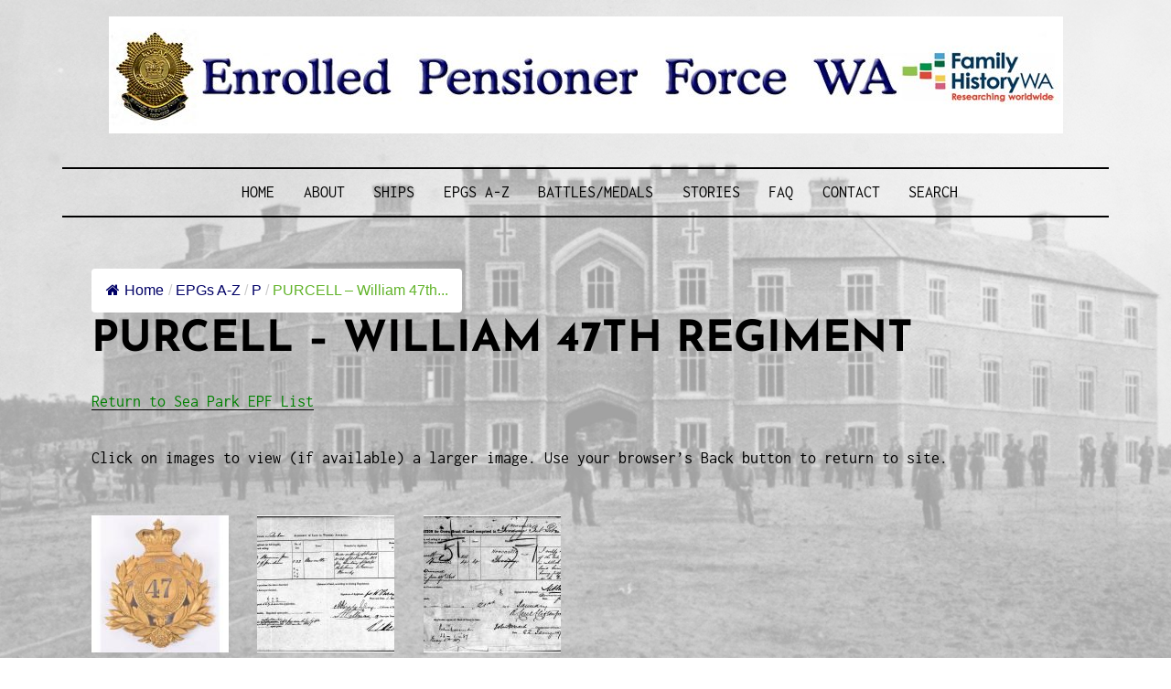

--- FILE ---
content_type: text/html; charset=UTF-8
request_url: https://enrolledpensionerforcewa.org.au/epf-profiles/p/purcell-william-47th-regiment/
body_size: 54793
content:
<!DOCTYPE html><html lang="en-US"><head><meta charset="UTF-8"><meta name="viewport" content="width=device-width, initial-scale=1"><link rel="profile" href="http://gmpg.org/xfn/11"><title>PURCELL &#8211; William 47th Regiment &#8211; Enrolled Pensioner Force WA</title><meta name='robots' content='max-image-preview:large' /><link rel="alternate" title="oEmbed (JSON)" type="application/json+oembed" href="https://enrolledpensionerforcewa.org.au/wp-json/oembed/1.0/embed?url=https%3A%2F%2Fenrolledpensionerforcewa.org.au%2Fepf-profiles%2Fp%2Fpurcell-william-47th-regiment%2F" /><link rel="alternate" title="oEmbed (XML)" type="text/xml+oembed" href="https://enrolledpensionerforcewa.org.au/wp-json/oembed/1.0/embed?url=https%3A%2F%2Fenrolledpensionerforcewa.org.au%2Fepf-profiles%2Fp%2Fpurcell-william-47th-regiment%2F&#038;format=xml" /> <style id='wp-img-auto-sizes-contain-inline-css' type='text/css'> img:is([sizes=auto i],[sizes^="auto," i]){contain-intrinsic-size:3000px 1500px}
/*# sourceURL=wp-img-auto-sizes-contain-inline-css */ </style> <style id='wp-block-library-inline-css' type='text/css'> :root{--wp-block-synced-color:#7a00df;--wp-block-synced-color--rgb:122,0,223;--wp-bound-block-color:var(--wp-block-synced-color);--wp-editor-canvas-background:#ddd;--wp-admin-theme-color:#007cba;--wp-admin-theme-color--rgb:0,124,186;--wp-admin-theme-color-darker-10:#006ba1;--wp-admin-theme-color-darker-10--rgb:0,107,160.5;--wp-admin-theme-color-darker-20:#005a87;--wp-admin-theme-color-darker-20--rgb:0,90,135;--wp-admin-border-width-focus:2px}@media (min-resolution:192dpi){:root{--wp-admin-border-width-focus:1.5px}}.wp-element-button{cursor:pointer}:root .has-very-light-gray-background-color{background-color:#eee}:root .has-very-dark-gray-background-color{background-color:#313131}:root .has-very-light-gray-color{color:#eee}:root .has-very-dark-gray-color{color:#313131}:root .has-vivid-green-cyan-to-vivid-cyan-blue-gradient-background{background:linear-gradient(135deg,#00d084,#0693e3)}:root .has-purple-crush-gradient-background{background:linear-gradient(135deg,#34e2e4,#4721fb 50%,#ab1dfe)}:root .has-hazy-dawn-gradient-background{background:linear-gradient(135deg,#faaca8,#dad0ec)}:root .has-subdued-olive-gradient-background{background:linear-gradient(135deg,#fafae1,#67a671)}:root .has-atomic-cream-gradient-background{background:linear-gradient(135deg,#fdd79a,#004a59)}:root .has-nightshade-gradient-background{background:linear-gradient(135deg,#330968,#31cdcf)}:root .has-midnight-gradient-background{background:linear-gradient(135deg,#020381,#2874fc)}:root{--wp--preset--font-size--normal:16px;--wp--preset--font-size--huge:42px}.has-regular-font-size{font-size:1em}.has-larger-font-size{font-size:2.625em}.has-normal-font-size{font-size:var(--wp--preset--font-size--normal)}.has-huge-font-size{font-size:var(--wp--preset--font-size--huge)}.has-text-align-center{text-align:center}.has-text-align-left{text-align:left}.has-text-align-right{text-align:right}.has-fit-text{white-space:nowrap!important}#end-resizable-editor-section{display:none}.aligncenter{clear:both}.items-justified-left{justify-content:flex-start}.items-justified-center{justify-content:center}.items-justified-right{justify-content:flex-end}.items-justified-space-between{justify-content:space-between}.screen-reader-text{border:0;clip-path:inset(50%);height:1px;margin:-1px;overflow:hidden;padding:0;position:absolute;width:1px;word-wrap:normal!important}.screen-reader-text:focus{background-color:#ddd;clip-path:none;color:#444;display:block;font-size:1em;height:auto;left:5px;line-height:normal;padding:15px 23px 14px;text-decoration:none;top:5px;width:auto;z-index:100000}html :where(.has-border-color){border-style:solid}html :where([style*=border-top-color]){border-top-style:solid}html :where([style*=border-right-color]){border-right-style:solid}html :where([style*=border-bottom-color]){border-bottom-style:solid}html :where([style*=border-left-color]){border-left-style:solid}html :where([style*=border-width]){border-style:solid}html :where([style*=border-top-width]){border-top-style:solid}html :where([style*=border-right-width]){border-right-style:solid}html :where([style*=border-bottom-width]){border-bottom-style:solid}html :where([style*=border-left-width]){border-left-style:solid}html :where(img[class*=wp-image-]){height:auto;max-width:100%}:where(figure){margin:0 0 1em}html :where(.is-position-sticky){--wp-admin--admin-bar--position-offset:var(--wp-admin--admin-bar--height,0px)}@media screen and (max-width:600px){html :where(.is-position-sticky){--wp-admin--admin-bar--position-offset:0px}}
/*# sourceURL=wp-block-library-inline-css */ </style><style id='global-styles-inline-css' type='text/css'> :root{--wp--preset--aspect-ratio--square: 1;--wp--preset--aspect-ratio--4-3: 4/3;--wp--preset--aspect-ratio--3-4: 3/4;--wp--preset--aspect-ratio--3-2: 3/2;--wp--preset--aspect-ratio--2-3: 2/3;--wp--preset--aspect-ratio--16-9: 16/9;--wp--preset--aspect-ratio--9-16: 9/16;--wp--preset--color--black: #000000;--wp--preset--color--cyan-bluish-gray: #abb8c3;--wp--preset--color--white: #ffffff;--wp--preset--color--pale-pink: #f78da7;--wp--preset--color--vivid-red: #cf2e2e;--wp--preset--color--luminous-vivid-orange: #ff6900;--wp--preset--color--luminous-vivid-amber: #fcb900;--wp--preset--color--light-green-cyan: #7bdcb5;--wp--preset--color--vivid-green-cyan: #00d084;--wp--preset--color--pale-cyan-blue: #8ed1fc;--wp--preset--color--vivid-cyan-blue: #0693e3;--wp--preset--color--vivid-purple: #9b51e0;--wp--preset--color--yellow: #fee85d;--wp--preset--gradient--vivid-cyan-blue-to-vivid-purple: linear-gradient(135deg,rgb(6,147,227) 0%,rgb(155,81,224) 100%);--wp--preset--gradient--light-green-cyan-to-vivid-green-cyan: linear-gradient(135deg,rgb(122,220,180) 0%,rgb(0,208,130) 100%);--wp--preset--gradient--luminous-vivid-amber-to-luminous-vivid-orange: linear-gradient(135deg,rgb(252,185,0) 0%,rgb(255,105,0) 100%);--wp--preset--gradient--luminous-vivid-orange-to-vivid-red: linear-gradient(135deg,rgb(255,105,0) 0%,rgb(207,46,46) 100%);--wp--preset--gradient--very-light-gray-to-cyan-bluish-gray: linear-gradient(135deg,rgb(238,238,238) 0%,rgb(169,184,195) 100%);--wp--preset--gradient--cool-to-warm-spectrum: linear-gradient(135deg,rgb(74,234,220) 0%,rgb(151,120,209) 20%,rgb(207,42,186) 40%,rgb(238,44,130) 60%,rgb(251,105,98) 80%,rgb(254,248,76) 100%);--wp--preset--gradient--blush-light-purple: linear-gradient(135deg,rgb(255,206,236) 0%,rgb(152,150,240) 100%);--wp--preset--gradient--blush-bordeaux: linear-gradient(135deg,rgb(254,205,165) 0%,rgb(254,45,45) 50%,rgb(107,0,62) 100%);--wp--preset--gradient--luminous-dusk: linear-gradient(135deg,rgb(255,203,112) 0%,rgb(199,81,192) 50%,rgb(65,88,208) 100%);--wp--preset--gradient--pale-ocean: linear-gradient(135deg,rgb(255,245,203) 0%,rgb(182,227,212) 50%,rgb(51,167,181) 100%);--wp--preset--gradient--electric-grass: linear-gradient(135deg,rgb(202,248,128) 0%,rgb(113,206,126) 100%);--wp--preset--gradient--midnight: linear-gradient(135deg,rgb(2,3,129) 0%,rgb(40,116,252) 100%);--wp--preset--font-size--small: 13px;--wp--preset--font-size--medium: 20px;--wp--preset--font-size--large: 36px;--wp--preset--font-size--x-large: 42px;--wp--preset--spacing--20: 0.44rem;--wp--preset--spacing--30: 0.67rem;--wp--preset--spacing--40: 1rem;--wp--preset--spacing--50: 1.5rem;--wp--preset--spacing--60: 2.25rem;--wp--preset--spacing--70: 3.38rem;--wp--preset--spacing--80: 5.06rem;--wp--preset--shadow--natural: 6px 6px 9px rgba(0, 0, 0, 0.2);--wp--preset--shadow--deep: 12px 12px 50px rgba(0, 0, 0, 0.4);--wp--preset--shadow--sharp: 6px 6px 0px rgba(0, 0, 0, 0.2);--wp--preset--shadow--outlined: 6px 6px 0px -3px rgb(255, 255, 255), 6px 6px rgb(0, 0, 0);--wp--preset--shadow--crisp: 6px 6px 0px rgb(0, 0, 0);}:where(.is-layout-flex){gap: 0.5em;}:where(.is-layout-grid){gap: 0.5em;}body .is-layout-flex{display: flex;}.is-layout-flex{flex-wrap: wrap;align-items: center;}.is-layout-flex > :is(*, div){margin: 0;}body .is-layout-grid{display: grid;}.is-layout-grid > :is(*, div){margin: 0;}:where(.wp-block-columns.is-layout-flex){gap: 2em;}:where(.wp-block-columns.is-layout-grid){gap: 2em;}:where(.wp-block-post-template.is-layout-flex){gap: 1.25em;}:where(.wp-block-post-template.is-layout-grid){gap: 1.25em;}.has-black-color{color: var(--wp--preset--color--black) !important;}.has-cyan-bluish-gray-color{color: var(--wp--preset--color--cyan-bluish-gray) !important;}.has-white-color{color: var(--wp--preset--color--white) !important;}.has-pale-pink-color{color: var(--wp--preset--color--pale-pink) !important;}.has-vivid-red-color{color: var(--wp--preset--color--vivid-red) !important;}.has-luminous-vivid-orange-color{color: var(--wp--preset--color--luminous-vivid-orange) !important;}.has-luminous-vivid-amber-color{color: var(--wp--preset--color--luminous-vivid-amber) !important;}.has-light-green-cyan-color{color: var(--wp--preset--color--light-green-cyan) !important;}.has-vivid-green-cyan-color{color: var(--wp--preset--color--vivid-green-cyan) !important;}.has-pale-cyan-blue-color{color: var(--wp--preset--color--pale-cyan-blue) !important;}.has-vivid-cyan-blue-color{color: var(--wp--preset--color--vivid-cyan-blue) !important;}.has-vivid-purple-color{color: var(--wp--preset--color--vivid-purple) !important;}.has-black-background-color{background-color: var(--wp--preset--color--black) !important;}.has-cyan-bluish-gray-background-color{background-color: var(--wp--preset--color--cyan-bluish-gray) !important;}.has-white-background-color{background-color: var(--wp--preset--color--white) !important;}.has-pale-pink-background-color{background-color: var(--wp--preset--color--pale-pink) !important;}.has-vivid-red-background-color{background-color: var(--wp--preset--color--vivid-red) !important;}.has-luminous-vivid-orange-background-color{background-color: var(--wp--preset--color--luminous-vivid-orange) !important;}.has-luminous-vivid-amber-background-color{background-color: var(--wp--preset--color--luminous-vivid-amber) !important;}.has-light-green-cyan-background-color{background-color: var(--wp--preset--color--light-green-cyan) !important;}.has-vivid-green-cyan-background-color{background-color: var(--wp--preset--color--vivid-green-cyan) !important;}.has-pale-cyan-blue-background-color{background-color: var(--wp--preset--color--pale-cyan-blue) !important;}.has-vivid-cyan-blue-background-color{background-color: var(--wp--preset--color--vivid-cyan-blue) !important;}.has-vivid-purple-background-color{background-color: var(--wp--preset--color--vivid-purple) !important;}.has-black-border-color{border-color: var(--wp--preset--color--black) !important;}.has-cyan-bluish-gray-border-color{border-color: var(--wp--preset--color--cyan-bluish-gray) !important;}.has-white-border-color{border-color: var(--wp--preset--color--white) !important;}.has-pale-pink-border-color{border-color: var(--wp--preset--color--pale-pink) !important;}.has-vivid-red-border-color{border-color: var(--wp--preset--color--vivid-red) !important;}.has-luminous-vivid-orange-border-color{border-color: var(--wp--preset--color--luminous-vivid-orange) !important;}.has-luminous-vivid-amber-border-color{border-color: var(--wp--preset--color--luminous-vivid-amber) !important;}.has-light-green-cyan-border-color{border-color: var(--wp--preset--color--light-green-cyan) !important;}.has-vivid-green-cyan-border-color{border-color: var(--wp--preset--color--vivid-green-cyan) !important;}.has-pale-cyan-blue-border-color{border-color: var(--wp--preset--color--pale-cyan-blue) !important;}.has-vivid-cyan-blue-border-color{border-color: var(--wp--preset--color--vivid-cyan-blue) !important;}.has-vivid-purple-border-color{border-color: var(--wp--preset--color--vivid-purple) !important;}.has-vivid-cyan-blue-to-vivid-purple-gradient-background{background: var(--wp--preset--gradient--vivid-cyan-blue-to-vivid-purple) !important;}.has-light-green-cyan-to-vivid-green-cyan-gradient-background{background: var(--wp--preset--gradient--light-green-cyan-to-vivid-green-cyan) !important;}.has-luminous-vivid-amber-to-luminous-vivid-orange-gradient-background{background: var(--wp--preset--gradient--luminous-vivid-amber-to-luminous-vivid-orange) !important;}.has-luminous-vivid-orange-to-vivid-red-gradient-background{background: var(--wp--preset--gradient--luminous-vivid-orange-to-vivid-red) !important;}.has-very-light-gray-to-cyan-bluish-gray-gradient-background{background: var(--wp--preset--gradient--very-light-gray-to-cyan-bluish-gray) !important;}.has-cool-to-warm-spectrum-gradient-background{background: var(--wp--preset--gradient--cool-to-warm-spectrum) !important;}.has-blush-light-purple-gradient-background{background: var(--wp--preset--gradient--blush-light-purple) !important;}.has-blush-bordeaux-gradient-background{background: var(--wp--preset--gradient--blush-bordeaux) !important;}.has-luminous-dusk-gradient-background{background: var(--wp--preset--gradient--luminous-dusk) !important;}.has-pale-ocean-gradient-background{background: var(--wp--preset--gradient--pale-ocean) !important;}.has-electric-grass-gradient-background{background: var(--wp--preset--gradient--electric-grass) !important;}.has-midnight-gradient-background{background: var(--wp--preset--gradient--midnight) !important;}.has-small-font-size{font-size: var(--wp--preset--font-size--small) !important;}.has-medium-font-size{font-size: var(--wp--preset--font-size--medium) !important;}.has-large-font-size{font-size: var(--wp--preset--font-size--large) !important;}.has-x-large-font-size{font-size: var(--wp--preset--font-size--x-large) !important;}
/*# sourceURL=global-styles-inline-css */ </style> <style id='classic-theme-styles-inline-css' type='text/css'> /*! This file is auto-generated */
.wp-block-button__link{color:#fff;background-color:#32373c;border-radius:9999px;box-shadow:none;text-decoration:none;padding:calc(.667em + 2px) calc(1.333em + 2px);font-size:1.125em}.wp-block-file__button{background:#32373c;color:#fff;text-decoration:none}
/*# sourceURL=/wp-includes/css/classic-themes.min.css */ </style><link rel='stylesheet' id='foobox-free-min-css' href='https://enrolledpensionerforcewa.org.au/wp-content/plugins/foobox-image-lightbox/free/css/foobox.free.min.css' type='text/css' media='all' /><link rel='stylesheet' id='flexy-breadcrumb-css' href='https://enrolledpensionerforcewa.org.au/wp-content/plugins/flexy-breadcrumb/public/css/flexy-breadcrumb.min.css' type='text/css' media='all' /><link rel='stylesheet' id='flexy-breadcrumb-font-awesome-css' href='https://enrolledpensionerforcewa.org.au/wp-content/plugins/flexy-breadcrumb/public/css/font-awesome.min.css' type='text/css' media='all' /><link rel='stylesheet' id='didi-style-css' href='https://enrolledpensionerforcewa.org.au/wp-content/themes/didi-child/didi-style.min.css' type='text/css' media='all' /><link rel='stylesheet' id='genericons-css' href='https://enrolledpensionerforcewa.org.au/wp-content/themes/didi/genericons/genericons.min.css' type='text/css' media='all' /><link rel='stylesheet' id='normalize-css' href='https://enrolledpensionerforcewa.org.au/wp-content/themes/didi/css/normalize.min.css' type='text/css' media='all' /><link rel='stylesheet' id='chld_thm_cfg_parent-css' href='https://enrolledpensionerforcewa.org.au/wp-content/themes/didi/chld_thm_cfg_parent.min.css' type='text/css' media='all' /><link rel='stylesheet' id='chld_thm_cfg_separate-css' href='https://enrolledpensionerforcewa.org.au/wp-content/themes/didi-child/chld_thm_cfg_separate.min.css' type='text/css' media='all' /><link rel='stylesheet' id='didi-fonts-css' href='https://enrolledpensionerforcewa.org.au/wp-content/fonts/didi-fonts.min.css' type='text/css' media='all' /> <script type="text/javascript" src="https://enrolledpensionerforcewa.org.au/wp-includes/js/jquery/jquery.min.js" id="jquery-core-js"></script> <script type="text/javascript" src="https://enrolledpensionerforcewa.org.au/wp-includes/js/jquery/jquery-migrate.min.js" id="jquery-migrate-js"></script> <script type="text/javascript" id="foobox-free-min-js-before"> /* <![CDATA[ */
/* Run FooBox FREE (v2.7.41) */
var FOOBOX = window.FOOBOX = {
 ready: true,
 disableOthers: false,
 o: {wordpress: { enabled: true }, countMessage:'image %index of %total', captions: { dataTitle: ["captionTitle","title"], dataDesc: ["captionDesc","description"] }, rel: '', excludes:'.fbx-link,.nofoobox,.nolightbox,a[href*="pinterest.com/pin/create/button/"]', affiliate : { enabled: false }},
 selectors: [
 ".foogallery-container.foogallery-lightbox-foobox", ".foogallery-container.foogallery-lightbox-foobox-free", ".gallery", ".wp-block-gallery", ".wp-caption", ".wp-block-image", "a:has(img[class*=wp-image-])", ".foobox"
 ],
 pre: function( $ ){
 // Custom JavaScript (Pre) 
 },
 post: function( $ ){
 // Custom JavaScript (Post) 
 // Custom Captions Code 
 },
 custom: function( $ ){
 // Custom Extra JS 
 }
};
//# sourceURL=foobox-free-min-js-before
/* ]]> */ </script> <script type="text/javascript" src="https://enrolledpensionerforcewa.org.au/wp-content/plugins/foobox-image-lightbox/free/js/foobox.free.min.js" id="foobox-free-min-js"></script><link rel="https://api.w.org/" href="https://enrolledpensionerforcewa.org.au/wp-json/" /><link rel="alternate" title="JSON" type="application/json" href="https://enrolledpensionerforcewa.org.au/wp-json/wp/v2/pages/5978" /><link rel="EditURI" type="application/rsd+xml" title="RSD" href="https://enrolledpensionerforcewa.org.au/xmlrpc.php?rsd" /><link rel="canonical" href="https://enrolledpensionerforcewa.org.au/epf-profiles/p/purcell-william-47th-regiment/" /><link rel='shortlink' href='https://enrolledpensionerforcewa.org.au/?p=5978' /> <style type="text/css"> /* Background color */
 .fbc-page .fbc-wrap .fbc-items {
 background-color: #ffffff;
 }
 /* Items font size */
 .fbc-page .fbc-wrap .fbc-items li {
 font-size: 16px;
 } 
 /* Items' link color */
 .fbc-page .fbc-wrap .fbc-items li a {
 color: #000066; 
 } 
 /* Seprator color */
 .fbc-page .fbc-wrap .fbc-items li .fbc-separator {
 color: #cccccc;
 } 
 /* Active item & end-text color */
 .fbc-page .fbc-wrap .fbc-items li.active span,
 .fbc-page .fbc-wrap .fbc-items li .fbc-end-text {
 color: #61b329;
 font-size: 16px;
 } </style> <!-- Analytics by WP Statistics - https://wp-statistics.com --> <style type="text/css"> .search-toggle, 
 .single .posted-on time.entry-date.published, .entry-content a.button, .promo a, .button, .custom .promo a, .top .soliloquy-container.soliloquy-theme-karisma .soliloquy-controls-direction a:hover, 
 .top .soliloquy-container.soliloquy-theme-karisma .soliloquy-controls-auto-item a:hover, #main .soliloquy-container.soliloquy-theme-karisma .soliloquy-controls-direction a:hover,  #main .soliloquy-container.soliloquy-theme-karisma .soliloquy-controls-auto-item a:hover,
 #page .soliloquy-container.soliloquy-theme-karisma .soliloquy-controls-direction a:hover, #page .soliloquy-container.soliloquy-theme-karisma .soliloquy-controls-auto-item a:hover, .woocommerce ul.products li.product .price, .woocommerce div.product p.price, 
 .woocommerce div.product span.price, .widget_search .search-submit { background:#61b329; }
 .woocommerce span.onsale, .woocommerce .widget_price_filter .ui-slider .ui-slider-handle, .woocommerce .widget_price_filter .ui-slider .ui-slider-range, div.wpforms-container-full .wpforms-form input[type=submit], 
 div.wpforms-container-full .wpforms-form button[type=submit], div.wpforms-container-full .wpforms-form .wpforms-page-button { background-color:#61b329; }
 .woocommerce .woocommerce-message, .woocommerce .woocommerce-info { border-top-color:#61b329; }
 .social-navigation a:hover, .social-navigation a:hover:before, span.color, .link--kukuri:hover, .link--kukuri::before, .woocommerce .woocommerce-message:before, .woocommerce .woocommerce-info:before, .woocommerce .star-rating span:before { color:#61b329; }
 @media screen and ( min-width: 45em ) {
 .search-toggle { background:#61b329; }
 .main-navigation > div > ul { border-top-color:; }
 .main-navigation > div > ul { border-bottom-color:; }
 .single .entry-footer span { border-right-color:; }
 .social-block { background:; }
 }
 @media screen and ( min-width: 55em ) {
 .grid .byline, .grid .comments-link { border-right-color:; }
 }
 @media screen and ( min-width: 70em ) {
 .comment .comment-metadata span.comment-author { border-bottom-color:; }
 .entry-meta.default span.author.vcard, .entry-meta.default span.comments-link { border-right-color:; }
 } 
 body, button, input, select, textarea, button, input[type="button"], input[type="reset"], input[type="submit"], #main #infinite-handle span, input[type="text"], input[type="email"], input[type="url"], input[type="password"], input[type="search"],
 .search-box input[type="search"], .error404 input[type="search"], input[type="text"]:focus, input[type="email"]:focus, input[type="url"]:focus, input[type="password"]:focus, input[type="search"]:focus, textarea, textarea:focus, .search-toggle:before, a, a:visited,
 a:hover, a:focus, a:active, #secondary .widget-title, .entry-content a.button, .promo a, .button, .custom .promo a, .woocommerce #respond input#submit, .woocommerce a.button, .woocommerce button.button, .woocommerce input.button,.woocommerce #respond input#submit.alt, 
 .woocommerce a.button.alt, .woocommerce button.button.alt, .woocommerce input.button.alt, .woocommerce ul.products li.product .price, .woocommerce div.product p.price, .woocommerce div.product span.price, .woocommerce span.onsale, .woocommerce-checkout #payment div.payment_box,
 .woocommerce .woocommerce-breadcrumb a, .woocommerce .woocommerce-breadcrumb, div.wpforms-container-full .wpforms-form input[type=submit], div.wpforms-container-full .wpforms-form button[type=submit], div.wpforms-container-full .wpforms-form .wpforms-page-button { color:; }
 hr, .woocommerce .widget_price_filter .price_slider_wrapper .ui-widget-content, div.wpforms-container-full .wpforms-form input[type=submit]:hover, div.wpforms-container-full .wpforms-form button[type=submit]:hover, 
 div.wpforms-container-full .wpforms-form .wpforms-page-button:hover { background-color:; }
 .site-footer, .social-block, .entry-content a.button:hover, .promo, .promo a:hover, .button:hover, .overlay, .woocommerce #respond input#submit:hover, .woocommerce a.button:hover, .woocommerce button.button:hover, .woocommerce input.button:hover,.woocommerce #respond input#submit.alt:hover, 
 .woocommerce a.button.alt:hover, .woocommerce button.button.alt:hover, .woocommerce input.button.alt:hover, .widget_search .search-submit:hover, .widget_search .search-submit:focus { background:; }
 tbody, th, .site td, textarea, textarea:focus, .author-info, .tagcloud a, #secondary .widget-title, .sticky, .widget_didi_recent_post .post-content, .jetpack_subscription_widget form, .es_widget_form, .woocommerce #respond input#submit, .woocommerce a.button, .woocommerce button.button, .woocommerce input.button,.woocommerce #respond input#submit.alt, 
 .woocommerce a.button.alt, .woocommerce button.button.alt, .woocommerce input.button.alt, .woocommerce ul.products li.product .price, .woocommerce div.product p.price, .woocommerce div.product span.price, .woocommerce div.product .woocommerce-tabs .panel, .woocommerce-checkout #payment, .woocommerce .quantity .qty,
 .woocommerce .woocommerce-ordering select, .woocommerce-cart table.cart td.actions .coupon .input-text, nav.woocommerce-breadcrumb a, .woocommerce .shop_table td, .woocommerce .shop_table th, input[type="submit"],
html input[type="button"] { border-color:; }
 form.search-form, .single .entry-footer, .blog .entry-meta, .archive .entry-meta, .single .entry-meta, .search .entry-meta, .entry-footer.category, .blog .grid .entry-meta, .archive .grid .entry-meta, .blog .entry-meta span.posted-on,.archive .entry-meta span.posted-on,.single .entry-meta span.posted-on,
 .search .entry-meta span.posted-on, .custom .promo, .widgetized-content .widget-title, .customwidget .posted-on, .custom .widget-title, .woocommerce-checkout #payment ul.payment_methods, .list-layout .entry-content a:hover, .sidebar-right-layout .entry-title a:hover { border-bottom-color:; }
 .custom .promo, .woocommerce div.product .woocommerce-tabs ul.tabs li, .woocommerce .content div.product .woocommerce-tabs ul.tabs li, .woocommerce .widget_shopping_cart .total, .woocommerce.widget_shopping_cart .total { border-top-color:; }
 .woocommerce div.product .woocommerce-tabs ul.tabs li, .woocommerce .content div.product .woocommerce-tabs ul.tabs li, footer.entry-footer.category span.tags-links { border-left-color:; }
 .woocommerce div.product .woocommerce-tabs ul.tabs li, .woocommerce .content div.product .woocommerce-tabs ul.tabs li { border-right-color:; }
 input[type="text"], input[type="email"], input[type="url"], input[type="password"], button, input[type="button"], input[type="reset"], input[type="submit"] { box-shadow: 0 2px 0; }
 input[type="text"], input[type="email"], input[type="url"], input[type="password"], input[type="button"], input[type="reset"], input[type="submit"] { -webkit-box-shadow: 0 2px 0; }
 input[type="text"], input[type="email"], input[type="url"], input[type="password"], input[type="button"], input[type="reset"], input[type="submit"] { -moz-box-shadow: 0 2px 0; }
 .list-layout .entry-content a.more-link:hover, .blog .grid .entry-content a.more-link:hover { box-shadow: 0 1px 0; }
 .list-layout .entry-content a.more-link:hover, .blog .grid .entry-content a.more-link:hover { -webkit-box-shadow: 0 1px 0; }
 i.list-layout .entry-content a.more-link:hover, .blog .grid .entry-content a.more-link:hover { -moz-box-shadow: 0 1px 0; }
 button:hover,input[type="button"]:hover,input[type="reset"]:hover,input[type="submit"]:hover,input[type="text"]:hover, input[type="email"]:hover, input[type="url"]:hover, input[type="password"]:hover, input[type="search"]:hover, .list-layout .entry-content a.more-link:hover, .blog .grid .entry-content a.more-link:hover { -moz-box-shadow: 0 4px 0; } 
 button:hover,input[type="button"]:hover,input[type="reset"]:hover,input[type="submit"]:hover,input[type="text"]:hover, input[type="email"]:hover, input[type="url"]:hover, input[type="password"]:hover, input[type="search"]:hover, .list-layout .entry-content a.more-link:hover, .blog .grid .entry-content a.more-link:hover { -webkit-box-shadow: 0 4px 0; } 
 button:hover,input[type="button"]:hover,input[type="reset"]:hover,input[type="submit"]:hover,input[type="text"]:hover, input[type="email"]:hover, input[type="url"]:hover, input[type="password"]:hover, input[type="search"]:hover, .list-layout .entry-content a.more-link:hover, .blog .grid .entry-content a.more-link:hover { box-shadow: 0 4px 0; } 
 button:focus,input[type="button"]:focus,input[type="reset"]:focus,input[type="submit"]:focus,input[type="text"]:focus, input[type="email"]:focus, input[type="url"]:focus, input[type="password"]:focus, input[type="search"]:focus { -moz-box-shadow: 0 4px 0; } 
 button:focus,input[type="button"]:focus,input[type="reset"]:focus,input[type="submit"]:focus,input[type="text"]:focus, input[type="email"]:focus, input[type="url"]:focus, input[type="password"]:focus, input[type="search"]:focus { -webkit-box-shadow: 0 4px 0; } 
 button:focus,input[type="button"]:focus,input[type="reset"]:focus,input[type="submit"]:focus,input[type="text"]:focus, input[type="email"]:focus, input[type="url"]:focus, input[type="password"]:focus, input[type="search"]:focus { box-shadow: 0 4px 0; }
 .woocommerce div.product .woocommerce-tabs ul.tabs li.active:before, .woocommerce div.product .woocommerce-tabs ul.tabs li:before,.woocommerce div.product .woocommerce-tabs ul.tabs li:after,.woocommerce div.product .woocommerce-tabs ul.tabs li.active:after { box-shadow: 0 0 0; } 
 div.wpforms-container-full .wpforms-form input[type=date], div.wpforms-container-full .wpforms-form input[type=datetime], div.wpforms-container-full .wpforms-form input[type=datetime-local], div.wpforms-container-full .wpforms-form input[type=email], 
 div.wpforms-container-full .wpforms-form input[type=month], div.wpforms-container-full .wpforms-form input[type=number], div.wpforms-container-full .wpforms-form input[type=password], div.wpforms-container-full .wpforms-form input[type=range], 
 div.wpforms-container-full .wpforms-form input[type=search], div.wpforms-container-full .wpforms-form input[type=tel], div.wpforms-container-full .wpforms-form input[type=text], div.wpforms-container-full .wpforms-form input[type=time], 
 div.wpforms-container-full .wpforms-form input[type=url], div.wpforms-container-full .wpforms-form input[type=week], div.wpforms-container-full .wpforms-form select, div.wpforms-container-full .wpforms-form textarea { border-bottom-color:; }
 .search-box-wrapper, .footer-widgets.clear, .widget_didi_recent_post .post-content, .link--kukuri::after, .woocommerce #respond input#submit, .woocommerce a.button, .woocommerce button.button, .woocommerce input.button,.woocommerce #respond input#submit.alt, 
 .woocommerce a.button.alt, .woocommerce button.button.alt, .woocommerce input.button.alt, .woocommerce .woocommerce-ordering select { background:; }
 .social-navigation a, .social-navigation a:before, .social-navigation a:before:visited, .entry-content a.button:hover, .promo, .promo a:hover, .button:hover, .front-page-content p, .front-page-content h2, .link, .link:visited, 
 .link--kukuri, .woocommerce #respond input#submit:hover, .woocommerce a.button:hover, .woocommerce button.button:hover, .woocommerce input.button:hover,.woocommerce #respond input#submit.alt:hover, .woocommerce a.button.alt:hover, 
 .woocommerce button.button.alt:hover, .woocommerce input.button.alt:hover, div.wpforms-container-full .wpforms-form input[type=submit]:hover, div.wpforms-container-full .wpforms-form button[type=submit]:hover, 
 div.wpforms-container-full .wpforms-form .wpforms-page-button:hover { color:; } 
 body { background:; } </style> <style type="text/css">.recentcomments a{display:inline !important;padding:0 !important;margin:0 !important;}</style> <style type="text/css"> .site-title,
 .site-description {
 position: absolute;
 clip: rect(1px, 1px, 1px, 1px);
 } </style> <style type="text/css" id="custom-background-css"> body.custom-background { background-image: url("https://enrolledpensionerforcewa.org.au/wp-content/uploads/WebsiteDesign/barrracks1fade.jpg"); background-position: left top; background-size: cover; background-repeat: no-repeat; background-attachment: fixed; } </style></head><body class="wp-singular page-template page-template-page-templates page-template-fullwidth-template page-template-page-templatesfullwidth-template-php page page-id-5978 page-child parent-pageid-340 custom-background wp-custom-logo wp-theme-didi wp-child-theme-didi-child singular"> <a class="skip-link screen-reader-text" href="#content">Skip to content</a><div class="full-size alternative"><div class="site"><div class="primarymenu clear alternative"><div class="hfeed"><div class="site-branding"><header id="masthead" class="site-header" role="banner"> <a href="https://enrolledpensionerforcewa.org.au/" class="custom-logo-link" rel="home"><img width="1043" height="128" src="https://enrolledpensionerforcewa.org.au/wp-content/uploads/2022/08/header2022.jpg" class="custom-logo" alt="Enrolled Pensioner Force WA" decoding="async" fetchpriority="high" srcset="https://enrolledpensionerforcewa.org.au/wp-content/uploads/2022/08/header2022.jpg 1043w, https://enrolledpensionerforcewa.org.au/wp-content/uploads/2022/08/header2022-300x37.jpg 300w, https://enrolledpensionerforcewa.org.au/wp-content/uploads/2022/08/header2022-1024x126.jpg 1024w, https://enrolledpensionerforcewa.org.au/wp-content/uploads/2022/08/header2022-768x94.jpg 768w, https://enrolledpensionerforcewa.org.au/wp-content/uploads/2022/08/header2022-532x65.jpg 532w, https://enrolledpensionerforcewa.org.au/wp-content/uploads/2022/08/header2022-740x91.jpg 740w, https://enrolledpensionerforcewa.org.au/wp-content/uploads/2022/08/header2022-400x49.jpg 400w" sizes="(max-width: 1043px) 100vw, 1043px" /></a><p class="site-title"><a href="https://enrolledpensionerforcewa.org.au/" rel="home">Enrolled Pensioner Force WA</a></p><p class="site-description">Recognising and researching the men who formed this military unit and their families</p></header><nav id="site-navigation" class="main-navigation" role="navigation"> <button class="menu-toggle" aria-controls="primary-menu" aria-expanded="false">Menu</button><div class="menu-menu-1-container"><ul id="primary-menu" class="menu"><li id="menu-item-28" class="menu-item menu-item-type-custom menu-item-object-custom menu-item-home menu-item-28"><a href="https://enrolledpensionerforcewa.org.au/">Home</a></li><li id="menu-item-29" class="menu-item menu-item-type-post_type menu-item-object-page menu-item-29"><a href="https://enrolledpensionerforcewa.org.au/about-us/">About</a></li><li id="menu-item-35" class="menu-item menu-item-type-post_type menu-item-object-page menu-item-35"><a href="https://enrolledpensionerforcewa.org.au/ships/">Ships</a></li><li id="menu-item-32" class="menu-item menu-item-type-post_type menu-item-object-page current-page-ancestor menu-item-32"><a href="https://enrolledpensionerforcewa.org.au/epf-profiles/">EPGs A-Z</a></li><li id="menu-item-30" class="menu-item menu-item-type-post_type menu-item-object-page menu-item-30"><a href="https://enrolledpensionerforcewa.org.au/battlesmedals/">Battles/Medals</a></li><li id="menu-item-467" class="menu-item menu-item-type-post_type menu-item-object-page menu-item-467"><a href="https://enrolledpensionerforcewa.org.au/reserach/">Stories</a></li><li id="menu-item-33" class="menu-item menu-item-type-post_type menu-item-object-page menu-item-33"><a href="https://enrolledpensionerforcewa.org.au/faq/">FAQ</a></li><li id="menu-item-31" class="menu-item menu-item-type-post_type menu-item-object-page menu-item-31"><a href="https://enrolledpensionerforcewa.org.au/contact-us/">Contact</a></li><li id="menu-item-32890" class="menu-item menu-item-type-custom menu-item-object-custom menu-item-32890"><a href="#searchwp-modal-652ea0d21b1427a1bfa685e40d9bc1de" data-searchwp-modal-trigger="searchwp-modal-652ea0d21b1427a1bfa685e40d9bc1de">SEARCH</a></li></ul></div></nav><!-- #site-navigation --></div><!-- .site-brandindg --></div><!-- .hfeed --></div><!-- .primarymenu --></div><!-- .site --></div><!-- .full --><div id="page" class="hfeed site"><div id="content" class="site-content"><div id="primary" class="content-area"><main id="main" class="site-main" role="main"> <!-- Flexy Breadcrumb --><div class="fbc fbc-page"> <!-- Breadcrumb wrapper --><div class="fbc-wrap"> <!-- Ordered list--><ol class="fbc-items" itemscope itemtype="https://schema.org/BreadcrumbList"><li itemprop="itemListElement" itemscope itemtype="https://schema.org/ListItem"> <span itemprop="name"> <!-- Home Link --> <a itemprop="item" href="https://enrolledpensionerforcewa.org.au"> <i class="fa fa-home" aria-hidden="true"></i>Home </a> </span><meta itemprop="position" content="1" /><!-- Meta Position--></li><li><span class="fbc-separator">/</span></li><li itemprop="itemListElement" itemscope itemtype="https://schema.org/ListItem"><a itemprop="item" page-parent="19" href="https://enrolledpensionerforcewa.org.au/epf-profiles/" title="EPGs A-Z"><span itemprop="name">EPGs A-Z</span></a><meta itemprop="position" content="2" /></li><li><span class="fbc-separator">/</span></li><li itemprop="itemListElement" itemscope itemtype="https://schema.org/ListItem"><a itemprop="item" page-parent="340" href="https://enrolledpensionerforcewa.org.au/epf-profiles/p/" title="P"><span itemprop="name">P</span></a><meta itemprop="position" content="3" /></li><li><span class="fbc-separator">/</span></li><li class="active post-page" itemprop="itemListElement" itemscope itemtype="https://schema.org/ListItem"><span itemprop="name" title="PURCELL &#8211; William 47th Regiment">PURCELL &#8211; William 47th...</span><meta itemprop="position" content="4" /></li></ol><div class="clearfix"></div></div></div><article id="post-5978" class="post-5978 page type-page status-publish hentry"><header class="entry-header"><h1 class="entry-title">PURCELL &#8211; William 47th Regiment</h1></header><!-- .entry-header --><div class="entry-content"><div class="images"><p><a href="https://enrolledpensionerforcewa.org.au/ships/sea-park/"><span style="color: #3366ff;"><span style="color: #000080;"><span style="color: #008000;">Return to Sea Park EPF List</span></span></span></a></p><p>Click on images to view (if available) a larger image. Use your browser’s Back button to return to site.</p><figure id="attachment_19596" aria-describedby="caption-attachment-19596" style="width: 150px" class="wp-caption alignleft"><a href="https://enrolledpensionerforcewa.org.au/wp-content/uploads/2019/08/47TH-Regiment-Badge.jpg"><img decoding="async" class="size-thumbnail wp-image-19596 lazyload" src="[data-uri]" data-src="https://enrolledpensionerforcewa.org.au/wp-content/uploads/2019/08/47TH-Regiment-Badge-150x150.jpg" alt="" width="150" height="150" /><figcaption id="caption-attachment-19596" class="wp-caption-text"><noscript><img decoding="async" class="size-thumbnail wp-image-19596 lazyload" src="https://enrolledpensionerforcewa.org.au/wp-content/uploads/2019/08/47TH-Regiment-Badge-150x150.jpg" alt="" width="150" height="150" srcset="https://enrolledpensionerforcewa.org.au/wp-content/uploads/2019/08/47TH-Regiment-Badge-150x150.jpg 150w, https://enrolledpensionerforcewa.org.au/wp-content/uploads/2019/08/47TH-Regiment-Badge-2x1.jpg 2w" sizes="(max-width: 150px) 100vw, 150px" /></noscript></a> 47th Regiment Badge</figcaption></figure><figure id="attachment_22479" aria-describedby="caption-attachment-22479" style="width: 150px" class="wp-caption alignleft"><a href="https://enrolledpensionerforcewa.org.au/wp-content/uploads/2019/09/PURCELL-William-47-Newcastle-SRO-Cons-5000-Pensioner-Land-Apps.jpg"><img decoding="async" class="size-thumbnail wp-image-22479 lazyload" src="[data-uri]" data-src="https://enrolledpensionerforcewa.org.au/wp-content/uploads/2019/09/PURCELL-William-47-Newcastle-SRO-Cons-5000-Pensioner-Land-Apps-150x150.jpg" alt="" width="150" height="150" /><figcaption id="caption-attachment-22479" class="wp-caption-text"><noscript><img decoding="async" class="size-thumbnail wp-image-22479 lazyload" src="https://enrolledpensionerforcewa.org.au/wp-content/uploads/2019/09/PURCELL-William-47-Newcastle-SRO-Cons-5000-Pensioner-Land-Apps-150x150.jpg" alt="" width="150" height="150" srcset="https://enrolledpensionerforcewa.org.au/wp-content/uploads/2019/09/PURCELL-William-47-Newcastle-SRO-Cons-5000-Pensioner-Land-Apps-150x150.jpg 150w, https://enrolledpensionerforcewa.org.au/wp-content/uploads/2019/09/PURCELL-William-47-Newcastle-SRO-Cons-5000-Pensioner-Land-Apps-2x1.jpg 2w" sizes="(max-width: 150px) 100vw, 150px" /></noscript></a> Land Grant</figcaption></figure><figure id="attachment_22480" aria-describedby="caption-attachment-22480" style="width: 150px" class="wp-caption alignleft"><a href="https://enrolledpensionerforcewa.org.au/wp-content/uploads/2019/09/PURCELL-William-47-son-Newcastle-SRO-Cons-5000-Pensioner-Land-Apps.jpg"><img decoding="async" class="wp-image-22480 size-thumbnail lazyload" src="[data-uri]" data-src="https://enrolledpensionerforcewa.org.au/wp-content/uploads/2019/09/PURCELL-William-47-son-Newcastle-SRO-Cons-5000-Pensioner-Land-Apps-150x150.jpg" alt="" width="150" height="150" /><figcaption id="caption-attachment-22480" class="wp-caption-text"><noscript><img decoding="async" class="wp-image-22480 size-thumbnail lazyload" src="https://enrolledpensionerforcewa.org.au/wp-content/uploads/2019/09/PURCELL-William-47-son-Newcastle-SRO-Cons-5000-Pensioner-Land-Apps-150x150.jpg" alt="" width="150" height="150" srcset="https://enrolledpensionerforcewa.org.au/wp-content/uploads/2019/09/PURCELL-William-47-son-Newcastle-SRO-Cons-5000-Pensioner-Land-Apps-150x150.jpg 150w, https://enrolledpensionerforcewa.org.au/wp-content/uploads/2019/09/PURCELL-William-47-son-Newcastle-SRO-Cons-5000-Pensioner-Land-Apps-2x1.jpg 2w" sizes="(max-width: 150px) 100vw, 150px" /></noscript></a> Land Grant 2</figcaption></figure></div><table class="gridtable"><tbody><tr><th>Name</th><th class="data">PURCELL &#8211; William</th></tr><tr><td><em>Regiment (s)</em></td><td class="data">47th Regiment</td></tr><tr><td><em>Regiment Number (s) </em></td><td class="data">829</td></tr><tr><td><em>Date/Age/Place/Trade or<br /> Profession at Attestation</em></td><td class="data">24th January 1831 / 20 years / Dublin Dublin Ireland<br /> Painter</td></tr><tr><td><em>Description – Height</em><br /> <em>Complexion/Eyes/Hair/Scars</em></td><td class="data">5 Ft 7 in<br /> Fair / Grey / Sandy / None</td></tr><tr><td><em>Overseas Service/Duration</em></td><td class="data">Mediterranean &#8211; 6 years 5 months<br /> West Indies and British Guyana &#8211; 2 years 9 months</td></tr><tr><td><em>Length of Service</em></td><td class="data">21 years 51 days</td></tr><tr><td><em>Rank/Date/Place of Discharge</em></td><td class="data">Private 22nd May 1852 / Templemore Tipperary Ireland</td></tr><tr><td><em>Campaign Medals</em></td><td class="data">None</td></tr><tr><td><em>Intended Residence at<br /> Discharge</em></td><td class="data">Dublin Ireland</td></tr><tr><td><em>Pension Districts</em></td><td class="data">1852 1st Dublin<br /> 1854-1864 Western Australia</td></tr><tr><td><em>Pension Paid</em></td><td class="data">1/0d per diem</td></tr><tr><td><em>Date of Departure and Place<br /> England or Ireland </em></td><td class="data">1st January 1854 Plymouth England</td></tr><tr><td><em>Ship and Date of Arrival<br /> Western Australia</em></td><td class="data">SEA PARK 5th April 1854</td></tr><tr><td><em>Date/Place of Birth</em></td><td class="data">c1811 St. Peter&#8217;s Dublin Dublin Ireland</td></tr><tr><td><em>Date/Place of Baptism</em></td><td class="data">Not yet known</td></tr><tr><td><em>Father</em><br /> <em>Date/Place of Birth</em></td><td class="data">PURCELL William</td></tr><tr><td><em>Mother</em><br /> <em>Date/Place of Birth</em><br /> <em>Marriage</em></td><td class="data">Not yet known</td></tr><tr><td><em>Siblings</em></td><td class="data">Not yet known</td></tr><tr><td><em>1<sup>st</sup> Wife</em><br /> <em>Date of Birth or Baptism</em></td><td class="data">BYRNE or BARNS Johanna<br /> Not yet known</td></tr><tr><td><em>Date/Place of Marriage</em></td><td class="data">Marriage of William Purcell (father William) and Johanna Barne (father Thomas) 24 April 1848 Templeneiry Tipperary Ireland</td></tr><tr><td><em>Children by 1<sup>st</sup> Wife</em></td><td class="data"><strong>Thomas</strong> B c 1849 Buttevant (British Army Chaplains Index)<br /> D 11 December 1881 York Western Australia<br /> <strong>Ann</strong> 1851<br /> <strong>William</strong> B c1852<br /> M BROWNING Ruth 1874 Greenough WA<br /> D June 1906 Dongara Western Australia<br /> <strong>John</strong> B 1855 Fremantle Western Australia<br /> D 25th October 1921 Dongara Western Australia<br /> Bur Dongara Cemetery WA<br /> <strong>Charles</strong> B 1862 Newcastle Western Australia<br /> D 10th November 1882 Western Australia<br /> Bur Dongara Cemetery WA<br /> <strong>Sarah</strong> B 1864 Western Australia<br /> D 1864 Western Australia<strong><br /> </strong></td></tr><tr><td><em><b></b>Father of 1st wife</em><br /> <em>Date/Place of Birth</em></td><td class="data">Possible BARNE Thomas</td></tr><tr><td><em>Mother of 1st wife</em><br /> <em>Date/Place of Birth</em><br /> <em>Marriage</em></td><td class="data">Not yet known</td></tr><tr><td><em>Land Grants Western<br /> Australia</em></td><td class="data">Newcastle Lot S22<br /> 4 acres<br /> Newcastle Lot S4 4 acres (This is in the area we now call Toodyay)<br /> Title granted to son William 21st January 1887</td></tr><tr><td><em>Occupation after<br /> Arrival</em></td><td class="data">Not yet known</td></tr><tr><td><em>Newspaper Articles</em></td><td class="data">The Eastern Districts chronicle Friday 16 December 1881 page 2 Death of Thomas York Western Australia<br /> The Inquirer and Commercial News Wednesday 18th January 1882 page 3 Death of Charles Purcell<br /> Inquirer and Commercial News 15th June 1887 page 5<br /> Geraldton Express Wednesday 27 June 1906 page 2 Death of William</td></tr><tr><td><em>Departure from Western<br /> Australia</em></td><td class="data">Not applicable</td></tr><tr><td><em>Date/Place of Death/Burial</em></td><td class="data">10th March 1864 Toodyay Western Australia<br /> Not yet known</td></tr><tr><td><em>Date/Place of Death/Burial<br /> Wife</em></td><td class="data">1885 Western Australia<br /> Not yet known</td></tr><tr><td><em>Will or Probate</em></td><td class="data">None known</td></tr><tr><td><em>Further Information</em></td><td class="data">British Army Worldwide Index<br /> 1841 William Purcell 829 Private 47th Foot Location Barbados<br /> 1851 As Above location Buttevant and Waterford<br /> Discharge due to rheumatism<br /> <span style="color: #333333;">Children Thomas aged 5 years, Ann aged 3 years and William age 2 years, were all treated for rubella aboard the Sea Park</span><span style="color: #333333;">In 1863 William Purcell, pensioner Newcastle nominated Catherine Byrne, sister (wife’s) age 24 living at Beanch Tipperary as a Government immigrant </span></td></tr></tbody></table></div><!-- .entry-content --><footer class="entry-footer"></footer><!-- .entry-footer --></article><!-- #post-## --></main><!-- #main --></div><!-- #primary --><div class="site-footer" role="complementary"><div class="epfinfo"><p>Data provided and maintained by <a href="https://www.fhwa.org.au/enrolled-pensioner-guards">Enrolled Pensioner Guard Special Interest Group of FamilyHistoryWA</a><br />Copyright 2017-2023 <a href="https://westernwebdesign.com.au">Western Web Design</a><br /> <a href="https://enrolledpensionerforcewa.org.au/disclaimer/">Disclaimer</a> - <a href="https://enrolledpensionerforcewa.org.au/privacy-policy/">Privacy Policy</a></p></div><!-- epfinfo --></div><!-- .site-footer --><footer id="colophon" class="site-info" role="contentinfo"></footer><!-- .site-info --></div><!-- .page --></div><!-- .footer --> <script type="speculationrules"> {"prefetch":[{"source":"document","where":{"and":[{"href_matches":"/*"},{"not":{"href_matches":["/wp-*.php","/wp-admin/*","/wp-content/uploads/*","/wp-content/*","/wp-content/plugins/*","/wp-content/themes/didi-child/*","/wp-content/themes/didi/*","/*\\?(.+)"]}},{"not":{"selector_matches":"a[rel~=\"nofollow\"]"}},{"not":{"selector_matches":".no-prefetch, .no-prefetch a"}}]},"eagerness":"conservative"}]} </script><div class="searchwp-modal-form" id="searchwp-modal-652ea0d21b1427a1bfa685e40d9bc1de" aria-hidden="true"><div class="searchwp-modal-form-default"><div class="searchwp-modal-form__overlay" tabindex="-1" data-searchwp-modal-form-close><div class="searchwp-modal-form__container" role="dialog" aria-modal="true"><div class="searchwp-modal-form__content"><form role="search" method="get" class="search-form" action="https://enrolledpensionerforcewa.org.au/"> <label> <span class="screen-reader-text">Search for:</span> <input type="search" class="search-field" placeholder="Search &hellip;" value="" name="s" /> </label> <input type="submit" class="search-submit" value="Search" /> <input type="hidden" name="swpmfe" value="652ea0d21b1427a1bfa685e40d9bc1de" /></form></div><footer class="searchwp-modal-form__footer"> <button class="searchwp-modal-form__close button" aria-label="Close" data-searchwp-modal-form-close></button></footer></div></div></div> <style> .searchwp-modal-form {
 display: none;
 }
 .searchwp-modal-form.is-open {
 display: block;
 } 
 /* ************************************
 *
 * 1) Overlay and container positioning
 *
 ************************************ */
 .searchwp-modal-form-default .searchwp-modal-form__overlay {
 position: fixed;
 top: 0;
 left: 0;
 right: 0;
 bottom: 0;
 display: flex;
 justify-content: center;
 align-items: center;
 z-index: 9999990;
 }
 .searchwp-modal-form-default .searchwp-modal-form__container {
 width: 100%;
 max-width: 500px;
 max-height: 100vh;
 }
 .searchwp-modal-form-default .searchwp-modal-form__content {
 overflow-y: auto;
 box-sizing: border-box;
 position: relative;
 z-index: 9999998;
 }
 .searchwp-modal-form-default .searchwp-modal-form__close {
 display: block;
 }
 .searchwp-modal-form-default .searchwp-modal-form__close:before {
 content: "\00d7";
 } 
 /* **************************************
 *
 * 2) WordPress search form customization
 *
 ************************************** */
 .searchwp-modal-form-default .searchwp-modal-form__overlay {
 background: rgba(45, 45, 45 ,0.6);
 }
 .searchwp-modal-form-default .searchwp-modal-form__content {
 background-color: #fff;
 padding: 2em;
 border-radius: 2px;
 }
 .searchwp-modal-form-default .searchwp-modal-form__content .search-form {
 display: flex;
 align-items: center;
 justify-content: center;
 }
 .searchwp-modal-form-default .searchwp-modal-form__content .search-form label {
 flex: 1;
 padding-right: 0.75em; /* This may cause issues depending on your theme styles. */
 /* Some common resets */
 float: none;
 margin: 0;
 width: auto;
 }
 .searchwp-modal-form-default .searchwp-modal-form__content .search-form label input {
 display: block;
 width: 100%;
 margin-left: 0.75em;
 /* Some common resets */
 float: none;
 margin: 0;
 }
 .searchwp-modal-form-default .searchwp-modal-form__footer {
 padding-top: 1em;
 }
 .searchwp-modal-form-default .searchwp-modal-form__close {
 line-height: 1em;
 background: transparent;
 padding: 0.4em 0.5em;
 border: 0;
 margin: 0 auto;
 }
 .searchwp-modal-form-default .searchwp-modal-form__close:before {
 font-size: 2em;
 }
 /* ******************************************
 *
 * 3) Animation and display interaction setup
 *
 ***************************************** */
 @keyframes searchwpModalFadeIn {
 from { opacity: 0; }
 to { opacity: 1; }
 }
 @keyframes searchwpModalFadeOut {
 from { opacity: 1; }
 to { opacity: 0; }
 }
 @keyframes searchwpModalSlideIn {
 from { transform: translateY(15%); }
 to { transform: translateY(0); }
 }
 @keyframes searchwpModalSlideOut {
 from { transform: translateY(0); }
 to { transform: translateY(-10%); }
 }
 .searchwp-modal-form[aria-hidden="false"] .searchwp-modal-form-default .searchwp-modal-form__overlay {
 animation: searchwpModalFadeIn .3s cubic-bezier(0.0, 0.0, 0.2, 1);
 }
 .searchwp-modal-form[aria-hidden="false"] .searchwp-modal-form-default .searchwp-modal-form__container {
 animation: searchwpModalSlideIn .3s cubic-bezier(0, 0, .2, 1);
 }
 .searchwp-modal-form[aria-hidden="true"] .searchwp-modal-form-default .searchwp-modal-form__overlay {
 animation: searchwpModalFadeOut .3s cubic-bezier(0.0, 0.0, 0.2, 1);
 }
 .searchwp-modal-form[aria-hidden="true"] .searchwp-modal-form-default .searchwp-modal-form__container {
 animation: searchwpModalSlideOut .3s cubic-bezier(0, 0, .2, 1);
 }
 .searchwp-modal-form-default .searchwp-modal-form__container,
 .searchwp-modal-form-default .searchwp-modal-form__overlay {
 will-change: transform;
 } </style></div> <script type="text/javascript" src="https://enrolledpensionerforcewa.org.au/wp-content/uploads/siteground-optimizer-assets/flexy-breadcrumb.min.js" id="flexy-breadcrumb-js"></script> <script type="text/javascript" src="https://enrolledpensionerforcewa.org.au/wp-content/plugins/sg-cachepress/assets/js/lazysizes.min.js" id="siteground-optimizer-lazy-sizes-js-js"></script> <script type="text/javascript" id="wpfront-scroll-top-js-extra"> /* <![CDATA[ */
var wpfront_scroll_top_data = {"data":{"css":"#wpfront-scroll-top-container{position:fixed;cursor:pointer;z-index:9999;border:none;outline:none;background-color:rgba(0,0,0,0);box-shadow:none;outline-style:none;text-decoration:none;opacity:0;display:none;align-items:center;justify-content:center;margin:0;padding:0}#wpfront-scroll-top-container.show{display:flex;opacity:1}#wpfront-scroll-top-container .sr-only{position:absolute;width:1px;height:1px;padding:0;margin:-1px;overflow:hidden;clip:rect(0,0,0,0);white-space:nowrap;border:0}#wpfront-scroll-top-container .text-holder{padding:3px 10px;-webkit-border-radius:3px;border-radius:3px;-webkit-box-shadow:4px 4px 5px 0px rgba(50,50,50,.5);-moz-box-shadow:4px 4px 5px 0px rgba(50,50,50,.5);box-shadow:4px 4px 5px 0px rgba(50,50,50,.5)}#wpfront-scroll-top-container{right:20px;bottom:20px;}#wpfront-scroll-top-container img{width:auto;height:auto;}#wpfront-scroll-top-container .text-holder{color:#ffffff;background-color:#000000;width:auto;height:auto;;}#wpfront-scroll-top-container .text-holder:hover{background-color:#000000;}#wpfront-scroll-top-container i{color:#000000;}","html":"\u003Cbutton id=\"wpfront-scroll-top-container\" aria-label=\"\" title=\"\" \u003E\u003Cimg src=\"https://enrolledpensionerforcewa.org.au/wp-content/plugins/wpfront-scroll-top/includes/assets/icons/49.png\" alt=\"\" title=\"\"\u003E\u003C/button\u003E","data":{"hide_iframe":false,"button_fade_duration":200,"auto_hide":false,"auto_hide_after":2,"scroll_offset":100,"button_opacity":0.8000000000000000444089209850062616169452667236328125,"button_action":"top","button_action_element_selector":"","button_action_container_selector":"html, body","button_action_element_offset":0,"scroll_duration":400}}};
//# sourceURL=wpfront-scroll-top-js-extra
/* ]]> */ </script> <script type="text/javascript" src="https://enrolledpensionerforcewa.org.au/wp-content/plugins/wpfront-scroll-top/includes/assets/wpfront-scroll-top.min.js" id="wpfront-scroll-top-js" defer="defer" data-wp-strategy="defer"></script> <script type="text/javascript" src="https://enrolledpensionerforcewa.org.au/wp-content/uploads/siteground-optimizer-assets/didi-search.min.js" id="didi-search-js"></script> <script type="text/javascript" src="https://enrolledpensionerforcewa.org.au/wp-content/uploads/siteground-optimizer-assets/didi-navigation.min.js" id="didi-navigation-js"></script> <script type="text/javascript" src="https://enrolledpensionerforcewa.org.au/wp-content/uploads/siteground-optimizer-assets/didi-skip-link-focus-fix.min.js" id="didi-skip-link-focus-fix-js"></script> <script type="text/javascript" id="searchwp-modal-form-js-extra"> /* <![CDATA[ */
var searchwp_modal_form_params = {"disableScroll":""};
//# sourceURL=searchwp-modal-form-js-extra
/* ]]> */ </script> <script type="text/javascript" src="https://enrolledpensionerforcewa.org.au/wp-content/plugins/searchwp-modal-search-form/assets/dist/searchwp-modal-form.min.js" id="searchwp-modal-form-js"></script></body></html>

--- FILE ---
content_type: text/css
request_url: https://enrolledpensionerforcewa.org.au/wp-content/themes/didi/chld_thm_cfg_parent.min.css
body_size: 63082
content:
html{font-family:sans-serif;-webkit-text-size-adjust:100%;-ms-text-size-adjust:100%}body{margin:0}article,aside,details,figcaption,figure,footer,header,main,menu,nav,section,summary{display:block}audio,canvas,progress,video{display:inline-block;vertical-align:baseline}audio:not([controls]){display:none;height:0}[hidden],template{display:none}a{background-color:initial}a:active,a:hover{outline:0}abbr[title]{border-bottom:1px dotted}b,strong{font-weight:700}dfn{font-style:italic}h1{font-size:2em;margin:.67em 0}mark{background:#ff0;color:#000}small{font-size:13px;font-size:.8125rem}sub,sup{font-size:75%;line-height:0;position:relative;vertical-align:baseline}sup{top:-.5em}sub{bottom:-.25em}img{border:0}svg:not(:root){overflow:hidden}body figure{margin:1em 0}hr{box-sizing:content-box;height:0}pre{overflow:auto}code,kbd,pre,samp{font-family:monospace,monospace;font-size:1em}button,input,optgroup,select,textarea{color:inherit;font:inherit;margin:0}button{overflow:visible}button,select{text-transform:none}button,html input[type=button],input[type=reset],input[type=submit]{-webkit-appearance:button;cursor:pointer}input[type=submit],html input[type=button]{border-bottom:2px solid;border-radius:0;box-shadow:inherit;transition:.2s}button[disabled],html input[disabled]{cursor:default}button::-moz-focus-inner,input::-moz-focus-inner{border:0;padding:0}input{line-height:normal}input[type=checkbox],input[type=radio]{box-sizing:border-box;padding:0}input[type=number]::-webkit-inner-spin-button,input[type=number]::-webkit-outer-spin-button{height:auto}input[type=search]{-webkit-appearance:textfield;box-sizing:content-box}input[type=search]::-webkit-search-cancel-button,input[type=search]::-webkit-search-decoration{-webkit-appearance:none}fieldset{border:1px solid;margin:0 2px;padding:.35em .625em .875em}legend{border:0;padding:0}textarea{overflow:auto}optgroup{font-weight:700}table{border-collapse:collapse;border-spacing:0}td,th{padding:0}.social-navigation a:before{-moz-osx-font-smoothing:grayscale;-webkit-font-smoothing:antialiased;display:inline-block;font-family:genericons;font-size:16px;font-style:normal;font-weight:400;font-variant:normal;line-height:1;speak:none;text-align:center;text-decoration:inherit;text-transform:none;vertical-align:top}body,button,input,select,textarea{color:#000;font-family:inconsolata,helvetica neue,Helvetica,Arial,sans-serif;font-size:18px;font-size:1.125rem;line-height:1.75}h1,h2,h3,h4,h5,h6{clear:both;font-family:josefin sans,Arial,sans-serif;font-weight:700;margin:0 0 .875em;text-transform:uppercase}.archive.author h1.page-title{margin-right:20px}p.site-title{clear:both;font-family:josefin sans,Arial,sans-serif;font-weight:700;text-transform:uppercase}h1{font-size:29px;font-size:1.8125rem;line-height:1.3}h2{font-size:23px;font-size:1.4375rem;line-height:1.3}h3{font-size:18px;font-size:1rem}h4{font-size:14px;font-size:.875rem}h5{font-size:13px;font-size:.8125rem}h6{font-size:12px;font-size:.75rem}p{margin-top:0;margin-bottom:1.75em}dfn,cite,em,i{font-style:italic}blockquote{margin:0 1.75em 1.75em 2.25em;font-size:18px;font-size:1rem}address{margin:0 0 1.75em}pre{font-family:inconsolata,helvetica neue,Helvetica,Arial,sans-serif;margin-bottom:1.75em;max-width:100%;overflow:auto}code,kbd,tt,var{font-family:Monaco,Consolas,andale mono,dejavu sans mono,monospace;font-size:16px}abbr,acronym{border-bottom:1px dotted;cursor:help}mark,ins{background:#fff9c0;text-decoration:none}big{font-size:125%}html{box-sizing:border-box;overflow-x:hidden}*,*:before,*:after{box-sizing:inherit}body{background:#fff}blockquote:before,blockquote:after,q:before,q:after{content:""}blockquote,q{quotes:"" ""}blockquote{clear:both;position:relative}blockquote:before{content:"\201c";display:block;font-size:72px;font-size:4rem;font-family:inconsolata,helvetica neue,Helvetica,Arial,sans-serif;line-height:1;position:absolute;top:-.1em;left:-.6em}blockquote blockquote{margin-right:0}blockquote.alignleft,blockquote.alignright{max-width:47%}blockquote.alignleft,blockquote.aligncenter{margin-left:2em}blockquote.alignright{margin-left:3.5em}.comments-area blockquote{font-size:18px;font-size:1rem}.intro{font-style:italic;font-size:23px;font-size:1.4375rem}hr{background-color:#000;border:0;margin-bottom:1.75em}body hr{height:1px}ul,ol{margin:0 0 1.75em;padding-left:1.75em}ul{list-style:disc}ol{list-style:decimal}li>ul,li>ol{margin-bottom:0;margin-left:.4375em}dt{font-weight:700}dd{margin:0 1.75em 1.75em}img{height:auto;max-width:100%}table{margin:0 0 1.75em;width:100%}td{padding:3px}caption{font-weight:700;padding:.4375em 0}tbody,th,.site td{border:2px solid #000;padding:5px}label{font-style:italic}button,input[type=button],input[type=reset],input[type=submit],#main #infinite-handle span{-webkit-box-shadow:#000 0 2px 0;-moz-box-shadow:#000 0 2px 0;box-shadow:#000 0 2px;border:0;border-bottom:0;background:0 0;color:#000;font-size:18px;font-size:1.125rem;font-weight:700;padding:0;transition:.2s}button:hover,input[type=button]:hover,input[type=reset]:hover,input[type=submit]:hover,#main #infinite-handle span:hover{-webkit-box-shadow:#000 0 4px 0;-moz-box-shadow:#000 0 4px 0;box-shadow:#000 0 4px;border-bottom-width:0;margin-bottom:0}button:focus,input[type=button]:focus,input[type=reset]:focus,input[type=submit]:focus,button:active,input[type=button]:active,input[type=reset]:active,input[type=submit]:active{-webkit-box-shadow:#000 0 4px 0;-moz-box-shadow:#000 0 4px 0;box-shadow:#000 0 4px;border-bottom-width:0;margin-bottom:0;outline:none}input[type=text],input[type=email],input[type=url],input[type=password]{color:#000;background:0 0;border:0;border-bottom:0;box-sizing:border-box;-webkit-box-shadow:#000 0 2px 0;-moz-box-shadow:#000 0 2px 0;box-shadow:#000 0 2px;font-size:18px;font-size:1rem;margin-right:-5px;padding:.21875em 0;transition:.2s}input[type=search]{color:#000;background:0 0;border:0;border-bottom:0;box-sizing:border-box;font-size:18px;font-size:1rem;margin-right:-5px;padding:.21875em 0;transition:.2s}.search-box input[type=search],.error404 input[type=search]{color:#000;background:0 0;border:0;border-bottom:0;box-sizing:border-box;-webkit-box-shadow:#000 0 2px 0;-moz-box-shadow:#000 0 2px 0;box-shadow:#000 0 2px;font-size:18px;font-size:1rem;margin-right:5px;padding:.32em 0;transition:.2s}.search-box input[type=submit],.error404 input[type=submit]{padding:.32em 0}.search-box form.search-form{border-bottom:none}.error404 form.search-form{margin-bottom:3.5em}input[type=text]:focus,input[type=email]:focus,input[type=url]:focus,input[type=password]:focus,input[type=search]:focus{-webkit-box-shadow:#000 0 4px 0;-moz-box-shadow:#000 0 4px 0;box-shadow:#000 0 4px;border-bottom-width:0;margin-bottom:0;color:#000;outline:none}form.search-form{border-bottom:2px solid #000}textarea{color:#000;background:0 0;border:0;border:2px solid #000;box-sizing:border-box;font-size:18px;font-size:1rem;margin-right:-5px;padding:.21875em 0;transition:.2s}textarea:focus{border:2px solid #000;margin-bottom:0;color:#000;outline:none}input[type=file]{width:100%}textarea{padding-left:3px;width:100%}.contact-form input[type=email],.contact-form input[type=text]{margin-bottom:0}.contact-form textarea{margin-bottom:0}.contact-form label{margin-top:20px}.search-toggle{background:#fee85d;cursor:pointer;height:39px;text-align:center;position:relative}.search-toggle:before{color:#000;content:"\f400";-moz-osx-font-smoothing:grayscale;-webkit-font-smoothing:antialiased;display:inline-block;font-family:genericons;font-size:22px;font-style:normal;font-weight:800;font-variant:normal;line-height:1;margin:-5px 0 0 -2px;position:relative;speak:none;text-align:center;text-decoration:inherit;text-transform:none;top:10px;vertical-align:center}.search-toggle .screen-reader-text{left:5px}.search-box-wrapper{background:#fff;-webkit-box-sizing:border-box;-moz-box-sizing:border-box;box-sizing:border-box;padding:10px;position:absolute;display:block;text-align:center;width:100%}.hide{display:none}#search-container{z-index:10}.search article{margin-bottom:40px}.site{padding:0 1em}div#content{margin-top:2em}.custom-background .site{padding-left:0;padding-right:0;z-index:0}.custom-background .site-header,.custom-background .site-footer,.custom-background .site-content{padding-left:1.75em;padding-right:1.75em}.site-footer{clear:both;width:100%}.full-size.alternative{padding:1em 0 0;position:relative;top:0;left:0;right:0;width:100%;z-index:200}.primarymenu.alternative .site-branding{float:none;margin-left:0;margin-bottom:20px;text-align:center}.custom-header{display:block;margin:0 auto 15px}.header-image .custom-header{margin:0 auto}.site-logo{clear:both;border:2px dotted transparent;display:inline-block;margin:0 auto;padding-top:.9em;transition:.2s}.site-logo:hover,.site-logo:focus{border:2px dotted #efefef}.primarymenu.alternative .site-logo{max-width:100%}.site-title{display:block;clear:none;font-weight:700;font-size:40px;font-size:2.5rem;line-height:1.2;margin:.25em 0 0;text-transform:uppercase}.site-description{font-style:italic;margin-bottom:0;vertical-align:bottom}.entry-title{font-size:29px;font-size:1.8125rem;margin:0 0 .4375em}.entry-title br{display:none}*{-ms-word-wrap:break-word;word-wrap:break-word}.sidebar-right-layout .wp-post-image,.single .wp-post-image,#page .wp-post-image{margin-bottom:.875em}.top .wp-post-image{margin-bottom:0}.entry-meta,.entry-footer{font-size:14px;font-size:.875rem}.single .entry-footer{border-bottom:2px solid #000}.entry-meta{margin:0 0 1.75em}.blog .entry-meta,.archive .entry-meta,.single .entry-meta,.search .entry-meta,.entry-footer.category{border-bottom:2px solid #000}footer.entry-footer.category{margin-top:-20px;margin-bottom:80px}.widgetized-content footer.entry-footer.category{margin-bottom:0}.twocolumn footer.entry-footer.category,.threecolumn footer.entry-footer.category{margin-top:0}footer.entry-footer.category span.cat-links{margin:0}footer.entry-footer.category span.tags-links{border-left:2px solid;padding-left:10px;margin-left:10px}.entry-meta a:hover,.entry-meta a:focus,.entry-meta a:active,.logged-in-as a:hover,.logged-in-as a:focus,.logged-in-as a:active,.single .entry-footer a:hover,.single .entry-footer a:focus,.single .entry-footer a:active{text-decoration:underline}.blog .grid .entry-meta,.archive .grid .entry-meta{border-bottom:2px solid #000}.blog .entry-meta span.posted-on,.archive .entry-meta span.posted-on,.single .entry-meta span.posted-on,.search .entry-meta span.posted-on{border-bottom:2px solid #000;display:block;margin-bottom:-25px;font-weight:600;text-transform:uppercase}.single .posted-on time.entry-date.published{background:#fee85d;padding:3px 10px}.single .byline a.url.fn.n{font-weight:700}.archive .customwidget .posted-on{margin-bottom:-1px}.blog .grid .entry-meta span.posted-on,.archive .grid .entry-meta span.posted-on{margin-bottom:0}.blog .grid-post .entry-meta p{margin-bottom:0}.archive .grid-post .entry-meta p{margin-bottom:1em}.singular .entry-meta:after{width:12.5%}.single .entry-meta{margin-bottom:3.5em}.single .entry-meta span{margin:0}.blog .sidebar-right-layout.grid .threecolumn .entry-meta span,.archive .sidebar-right-layout.grid .threecolumn .entry-meta span,.search .sidebar-right-layout.grid .threecolumn .entry-meta span,.sidebar-right-layout.grid .threecolumn .entry-footer span{border-right:none;clear:both;display:block;width:100%}.blog .entry-meta span,.archive .entry-meta span,.search .entry-meta span,.entry-footer span{clear:both;display:block;width:100%}.page-header{margin:0 0 3.5em}.archive .page-header{margin:0 0 .5em}.page-title{font-size:29px;font-size:1.8125rem}.page-links{word-spacing:3px}.sidebar-right-layout.grid .twocolumn .hentry,.sidebar-right-layout.grid .threecolumn .hentry{margin-bottom:3.5em}.titlecomment{display:inline-block;margin-top:3.5em}.titlecomment h4{margin:0}.author-info{border:2px solid #000;padding:3%;margin:.5em 0 0}.author-info p{margin-bottom:0}.author-info .avatar{height:72px;width:72px}.author-title{font-size:14px;font-size:.875rem;text-transform:uppercase;margin-bottom:.3px;font-weight:700;padding-bottom:4px;display:inline-block}.author-bio span{display:block}a.author-link{display:inline-block;margin-top:.35em;text-decoration:underline}.site-footer{background:#000;font-size:14px;font-size:.875rem;margin:3.25em 0 0;padding:.4em .4em .5em}.custom{border-top:none;border-bottom:none;margin:0 0 -4em;padding:0;text-align:center}.search-toggle.custom{margin:0}.footer-widgets.clear{padding:30px 30px 0;background:#fff}.site-info .sep{clear:both;display:block;visibility:hidden;width:100%;height:0}.widget-area #jetpack-subscribe-label{clip:rect(1px 1px 1px 1px);position:absolute;height:1px;width:1px;overflow:hidden}.site-info{clear:both;padding:10px 0 20px}.gallery-item a{border:none}a{color:#000;text-decoration:none}.entry-content a,.entry-summary a,.widget a,.comment-content a,.social-navigation a,.entry-content a.button,.promo a,.menu a{transition:.2s}.textwidget a,.entry-content a,.comment-content a{border-bottom:1px solid}.panel-grid .textwidget a:hover{text-decoration:none}.entry-content .panel-grid a:hover,.entry-content .panel-grid a{font-weight:700;text-decoration:none;border-bottom:none}.panel-grid .widget{font-size:18px;font-size:1rem;line-height:1.75}.textwidget a:hover,.textwidget a:focus,.textwidget a:active,.entry-content a:hover,.entry-content a:focus,.entry-content a:active,.comment-content a:hover,.comment-content a:focus,.comment-content a:active{border-width:3px}.list-layout .entry-content a.more-link,.blog .grid .entry-content a.more-link{-webkit-box-shadow:#000 0 1px 0;-moz-box-shadow:#000 0 1px 0;box-shadow:#000 0 1px;border:0;border-bottom:0;margin-top:0}a.more-link{font-weight:600}.more-link.excerpt{margin-left:15px}.list-layout .entry-content a.more-link:hover,.blog .grid .entry-content a.more-link:hover{-webkit-box-shadow:#000 0 4px 0;-moz-box-shadow:#000 0 4px 0;box-shadow:#000 0 4px;border-bottom-width:0;margin-bottom:0}.entry-content .gallery-item a,.tiled-gallery .tiled-gallery-item a,.entry-content #jp-relatedposts .jp-relatedposts-items .jp-relatedposts-post .jp-relatedposts-post-title a{border:none;-webkit-box-shadow:#000 0 0 0;-moz-box-shadow:#000 0 0 0;box-shadow:#000 0 0}.list-layout .entry-content a,.sidebar-right-layout .entry-title a{border-bottom:none;transition:.2s}.list-layout .entry-content a:hover,.sidebar-right-layout .entry-title a:hover{border-bottom:2px solid #000}a:visited{color:#000}a:hover,a:focus,a:active{color:#000}a.no-line{border:0}a:focus{outline:thin dotted}a:hover,a:active{outline:0}.main-navigation{display:block;font-size:18px;font-size:1.125rem;text-transform:uppercase}.primarymenu.alternative .main-navigation{margin-right:0}.main-navigation>div>ul{border-bottom:0;padding-bottom:1.75em}.main-navigation ul{display:none;list-style:none;margin:1.5em 0 0;padding-left:0}.main-navigation li{clear:both;display:block;margin:1.75em 0 0;position:relative;vertical-align:top;width:100%}.main-navigation a{border-bottom:0 solid transparent;text-decoration:none}.main-navigation a:hover,.main-navigation a:focus,.main-navigation a:active{border-bottom:2px solid}.main-navigation ul ul{padding-left:1.75em}.main-navigation ul ul a{border-bottom:2px solid transparent}.main-navigation .current_page_item>a,.main-navigation .current-menu-item>a{border-bottom:2px solid}.menu-toggle{font-size:20px;font-size:1.25rem;display:block;margin:10px auto 0;text-transform:uppercase}.menu-toggle{float:right}.primarymenu.alternative .menu-toggle{float:none}.main-navigation.toggled ul{display:block;margin:0 auto;padding:60px 0 10px}.main-navigation.toggled li{margin:1em 0 0}.primarymenu.alternative .main-navigation.toggled ul{padding:0 10px;text-align:left}.main-navigation.toggled ul ul,.main-navigation.toggled ul ul ul{padding:0 0 0 1em}.site-main .comment-navigation,.site-main .posts-navigation,.site-main .post-navigation{border-top:2px solid;border-bottom:2px solid;font-weight:700;line-height:1.3;margin:0 0 3.5em;overflow:hidden;padding:.875em 0}.site-main .post-navigation{font-size:23px;font-size:1.4375rem}.comment-navigation .meta-nav,.posts-navigation .meta-nav,.post-navigation .meta-nav{display:block;font-size:14px;font-size:.875rem;font-style:italic;font-weight:400;margin:0 0 .4375em}.comment-navigation .nav-next,.posts-navigation .nav-next,.post-navigation .nav-next{text-align:right;margin-top:.875em}.social-block{background:#000;padding-top:5px;position:relative;text-align:center;z-index:100}.social-block.search-block{background:0 0;padding:0}.social-navigation li{display:inline-block}.social-navigation ul{list-style:none;margin:20px 0 0;padding:0}.social-navigation a{color:#fff;display:block;height:1.8em;position:relative;width:1.8em}.social-navigation a:hover,.social-navigation a:hover:before{color:#fee85d}.social-navigation a:before{color:#fff;content:"\f415";font-size:22px;padding:5px;position:absolute;top:-10px;left:0}.social-navigation a:before:visited{color:#fff}.social-navigation a[href$="/feed/"]:before{content:"\f413"}.social-navigation a[href*="codepen.io"]:before{content:"\f216"}.social-navigation a[href*="digg.com"]:before{content:"\f221"}.social-navigation a[href*="dribbble.com"]:before{content:"\f201"}.social-navigation a[href*="dropbox.com"]:before{content:"\f225"}.social-navigation a[href*="facebook.com"]:before{content:"\f203"}.social-navigation a[href*="flickr.com"]:before{content:"\f211"}.social-navigation a[href*="foursquare.com"]:before{content:"\f226"}.social-navigation a[href*="plus.google.com"]:before{content:"\f206"}.social-navigation a[href*="github.com"]:before{content:"\f200"}.social-navigation a[href*="instagram.com"]:before{content:"\f215"}.social-navigation a[href*="linkedin.com"]:before{content:"\f208"}.social-navigation a[href*="pinterest.com"]:before{content:"\f210"}.social-navigation a[href*="getpocket.com"]:before{content:"\f224"}.social-navigation a[href*="polldaddy.com"]:before{content:"\f217"}.social-navigation a[href*="reddit.com"]:before{content:"\f222"}.social-navigation a[href*="stumbleupon.com"]:before{content:"\f223"}.social-navigation a[href*="tumblr.com"]:before{content:"\f214"}.social-navigation a[href*="twitter.com"]:before{content:"\f202"}.social-navigation a[href*="vimeo.com"]:before{content:"\f212"}.social-navigation a[href*="wordpress.com"]:before,.social-navigation a[href*="wordpress.org"]:before{content:"\f205"}.social-navigation a[href*="youtube.com"]:before{content:"\f213"}.social-navigation a[href*="mailto:"]:before{content:"\f410"}.social-navigation a[href*="spotify.com"]:before{content:"\f515"}.social-navigation a[href*="twitch.tv"]:before{content:"\f516"}.screen-reader-text{clip:rect(1px,1px,1px,1px);position:absolute!important;height:1px;width:1px;overflow:hidden}.screen-reader-text:focus{background-color:#f1f1f1;border-radius:3px;box-shadow:0 0 2px 2px rgba(0,0,0,.6);clip:auto!important;color:#21759b;display:block;font-size:14px;font-size:.875rem;font-weight:700;height:auto;left:5px;line-height:normal;padding:15px 1.4375rem .875rem;text-decoration:none;top:37px;width:auto;z-index:100000}.alignleft{display:inline;float:left;margin:.875em 1.75em .875em 0}.alignright{display:inline;float:right;margin:.875em 0 .875em 1.75em}.aligncenter{clear:both;display:block;margin:.875em auto}.clear:before,.clear:after,.comment-content:before,.comment-content:after,.site-header:before,.site-header:after,.site-content:before,.site-content:after,.site-footer:before,.site-footer:after,.hentry:before,.hentry:after,.page-header:before,.page-header:after,.comment-body:before,.comment-body:after{content:"";display:table}.clear:after,.comment-content:after,.site-header:after,.site-content:after,.site-footer:after,.hentry:after,.page-header:after,.comment-body:after{clear:both}.clear{clear:none}.widget{font-size:16px;font-size:1rem;margin:0 0 3.5em;overflow:hidden}.widget a:hover,.widget a:focus,.widget a:active{text-decoration:underline}.error404 .widget{margin-top:1.75em}.widget-title,.widgettitle{font-size:18px;font-size:1rem;margin-bottom:.875em}.widget ul{list-style:none;margin:0;padding:0}.widget ul ul{padding-left:.875em}.widget li{list-style:none;padding-top:.4375em}.widget ul ul li:before{content:"-";display:inline-block;margin-left:-.875em;margin-right:.4375em}.widget_calendar td{text-align:center}.widget_calendar th{font-weight:700}td#prev{font-style:italic;text-align:left}td#next{font-style:italic;text-align:right}.widget_recent_comments a{font-style:italic}.widget_recent_comments .comment-author-link,.widget_recent_comments .comment-author-link a{font-style:normal;font-weight:700}.widget .post-count{background:#fff;float:right;letter-spacing:1px;padding-left:.4375em;position:relative;z-index:1}.widget_archive li,.widget_categories li{position:relative}.widget_categories ul ul li:before{display:none}.widget_archive a,.widget_categories a{background-color:#fff;padding-right:.4375em}.widget_archive a:after,.widget_categories a:after{border-bottom:1px solid;content:"";display:inline-block;position:absolute;left:0;top:18px;width:100%;z-index:-1}.widget select{max-width:100%;margin-left:1px}.widget_search .search-submit{background:#fee85d;padding:4px 10px;float:right}.widget_search .search-submit:hover,.widget_search .search-submit:focus{background:#000;color:#fff}.widget_rss li{margin-top:.4375em;padding-top:.4375em}.rsswidget{font-weight:700}.rss-date{display:block;font-style:italic;width:100%}.tagcloud a{border:1px solid #000;padding:2px 8px}#secondary .widget-title{border:2px solid #000;text-align:center;color:#000;padding:13px 10px 9px;position:relative;margin-bottom:25px}.sticky{display:block;border:2px solid #000;padding:20px}.hentry{margin-bottom:.4375em}.updated:not(.published){display:none}.single .byline,.group-blog .byline{display:inline}.entry-content{margin:0 0 3.5em}.single .entry-content{margin:0 0 1.5em}.page-template-main-template .top .fourcolumn .entry-content,.page-template-main-template .top .fivecolumn .entry-content{margin:0}.page-template-main-template .top .fourcolumn .hentry,.page-template-main-template .top .fivecolumn .hentry{margin-bottom:0}.page-content{margin:1.75em 0 0}.page-links{clear:both;margin:0 0 1.75em}.blog .post .wp-post-image{opacity:1;-webkit-transition:all .35s ease-in-out;transition:all .35s ease-in-out;-webkit-backface-visibility:hidden}.blog .post .wp-post-image:hover{opacity:.8}.frontpage .content-block .entry-content{margin-bottom:2em}.frontpage h2.widget-title{margin-top:40px}#secondary h2.widget-title,.custom h2.widget-title{margin-top:0}.fivecolumn .entry-content a,.fourcolumn .entry-content a,.threecolumn .entry-content a,.twocolumn .entry-content a,.onecolumn .entry-content a{border-bottom:none}.site-footer .fourcolumn .entry-content,.site-footer .threecolumn .entry-content,.site-footer .twocolumn .entry-content,#secondary .fourcolumn .entry-content,#secondary .threecolumn .entry-content,#secondary .twocolumn .entry-content{float:none;margin:0;width:100%}.site-footer .fourcolumn .entry-meta,.site-footer .threecolumn .entry-meta,.site-footer .twocolumn .entry-meta,#secondary .fourcolumn .entry-meta,#secondary .threecolumn .entry-meta,#secondary .twocolumn .entry-meta{border:none}.site-footer .entry-meta span.posted-on,#secondary .entry-meta span.posted-on{margin-bottom:0}#secondary .fourcolumn .entry-meta p,#secondary .threecolumn .entry-meta p,#secondary .twocolumn .entry-meta p{font-size:13px;font-size:.8125rem}.singular #secondary .fourcolumn .entry-title,.singular #secondary .threecolumn .entry-title,.singular #secondary .twocolumn .entry-title,.singular .site-footer .fourcolumn .entry-title,.singular .site-footer .threecolumn .entry-title,.singular .site-footer .twocolumn .entry-title{font-size:29px;font-size:1.8125rem;margin:0 0 .4375em}#secondary .fourcolumn .hentry,#secondary .threecolumn .hentry,#secondary .twocolumn .hentry,.site-footer .fourcolumn .hentry,.site-footer .threecolumn .hentry,.site-footer .twocolumn .hentry{margin-bottom:3.5em}.top .wp-post-image{-webkit-transition:all .35s ease-in-out;transition:all .35s ease-in-out;-webkit-backface-visibility:hidden}.top .wp-post-image:hover{filter:url("data:image/svg+xml;utf8,%3Csvg xmlns=%22%5C'http://www.w3.org/2000/svg%5C'%22%3E%3Cfilter id=%22%5C'grayscale%5C'%22 filterRes=%22%5C'800%5C'%22%3E%3CfeColorMatrix type=%22%5C'matrix%5C'%22 values=%22%5C'0.3333%22/%3E%3C/filter%3E%3C/svg%3E%23grayscale");filter:gray;-webkit-filter:grayscale(100%);-webkit-transform:translate3d(0,.5em,0);transform:translate3d(0,.5em,0)}.featured-content{background:rgba(255,255,255,.8);display:block;margin-top:-122px;position:relative;padding:10px;text-align:center}.singular .featured-content h2{font-size:20px;font-size:1.25rem;padding-top:10px}.singular .featured-content .date{color:#999;font-size:13px;font-size:.8125rem;font-weight:500;font-style:italic;margin-bottom:12px;text-transform:none}.singular .featured-content .category{font-size:12px;font-size:.75rem;font-style:italic}.singular .featured-content .category{font-size:12px;font-size:.75rem;font-style:italic}.featured-content .author-name{display:none}.top .widget_didi_featured_post{margin-bottom:1.5em}.frontpage .main-content{text-align:center}.entry-content a.button{border:none;background:#fee85d;color:#000;padding:8px 15px;text-transform:uppercase}.entry-content a.button:hover{background:#000;color:#fff;text-decoration:underline}span.color{color:#fee85d}.frontpage .widgetized-content .widget,.top .widgetized-content .widget{font-size:18px;font-size:1rem}.frontpage .front-page-content .entry-header,.frontpage .front-page-content p,.front-page-content p{z-index:10;position:relative}.frontpage .posts.clearfix.customwidget.columns{margin-bottom:-3em}.promo{background:#000;color:#fff}.custom .promo{border-bottom:2px solid #000;border-top:2px solid #000;margin-bottom:0}.promo p,.custom .promo p{float:left;margin:0;padding:20px}.promo a{background:#fee85d;color:#000;float:right;font-size:18px;font-size:1.125rem;padding:20px 18px;text-transform:uppercase}.button{background:#fee85d;color:#000;font-size:18px;font-size:1.125rem;padding:10px 15px;text-transform:uppercase}#secondary .widget_didi_top_button_block p{margin-bottom:20px}.top .widget_didi_top_button_block p,.widget-area-front .widget_didi_top_button_block .top-content p{margin-bottom:20px}.custom .promo a{background:#fee85d;color:#000;float:right;padding:22px 18px;text-transform:uppercase}#secondary .promo,.site-footer .promo{margin-bottom:0}#secondary .promo p,.site-footer .promo p{float:none;font-size:18px;font-size:1rem;padding:20px 10px}#secondary .promo a,.site-footer .promo a{display:block;float:none;padding:10px 15px;text-align:center}.promo a:hover,.button:hover{background:#000;color:#fff}.promo a:after{content:"\203A";display:block;font-size:23px;font-size:1.4375rem;line-height:1;vertical-align:middle;text-decoration:inherit;font-weight:400;font-style:normal;display:inline-block;margin:-6px 0 0 15px;-webkit-font-smoothing:antialiased;-moz-osx-font-smoothing:grayscale}.promo a:hover:after{text-decoration:none}.widgetized-content .widget-title{border-bottom:2px solid #000;padding-bottom:10px}.page-template-main-template .customwidget .entry-title,.page-template-grid-template .customwidget .entry-title{font-size:20px;font-size:1.25rem;padding-top:10px}.page-template-grid-template .customwidget .entry-content a{border-bottom:none}.customwidget .more-link{display:block;margin-top:15px;font-style:normal;font-weight:600}.archive .customwidget .more-link{display:inline-block}.blog .customwidget .more-link{display:inline-block}.customwidget .entry-meta{font-size:13px;font-size:.8125rem;font-style:normal;margin:0}.customwidget .entry-meta p{margin:0}.customwidget .posted-on{border-bottom:2px solid #000;display:block;margin-bottom:5px;padding-bottom:5px;font-weight:600;text-transform:uppercase}.customwidget .entry-meta:after{border:none}.customwidget .hentry{margin:0}.singular .site-content .secondblock .widget-area{width:100%}.onecolumn{position:relative}.custom .widget-title{border-bottom:2px solid #000;padding-bottom:10px}.widget_didi_recent_post .post-content{margin:-8em 10px 0;background:#fff;border:2px solid #000;padding:20px;position:relative}.widget_didi_recent_post .post-content.custom{margin:0;text-align:left}.cd-fixed-bg{position:relative;max-width:100%;min-height:300px;padding:80px 20px 20px;background:no-repeat 50%;-webkit-background-size:cover;-moz-background-size:cover;-o-background-size:cover;background-size:cover;text-align:center}.front-page-content .entry-header{background:rgba(0,0,0,.5);display:inline-block;position:relative;padding:30px}.frontpage .two-third .cd-fixed-bg{margin-bottom:3.5em;min-height:300px;padding:80px 20px 0}.frontpage .two-third .cd-fixed-bg .link{font-size:30px;font-size:1.875rem}.frontpage .two-third .front-page-content h2{font-size:30px;font-size:1.875rem}.front-page-content p{color:#fff;font-size:18px;font-size:1.125rem;margin:5px 0 0}.front-page-content h2{font-family:inconsolata,helvetica neue,Helvetica,Arial,sans-serif;font-size:30px;font-size:1.875rem;font-weight:700;color:#fff;display:inline-block;margin-bottom:0;text-transform:uppercase}.overlay{position:absolute;top:0;left:0;right:0;bottom:0;opacity:.55;background:#000}.top-content{position:relative;z-index:10}.link{outline:none;text-decoration:none;position:relative;font-size:30px;font-size:1.875rem;line-height:1;color:#fff;display:inline-block}.link:visited{color:#fff}.widget .link:hover,.widget .link:active{border:none;text-decoration:none}.link--kukuri{text-transform:uppercase;font-weight:700;overflow:hidden;line-height:.75;color:#fff}.link--kukuri:hover{color:#fee85d}.link--kukuri::after{content:'';position:absolute;height:16px;width:100%;top:50%;margin-top:-8px;right:0;background:#fff;-webkit-transform:translate3d(-100%,0,0);transform:translate3d(-100%,0,0);-webkit-transition:-webkit-transform .4s;transition:transform .4s;-webkit-transition-timing-function:cubic-bezier(.7,0,.3,1);transition-timing-function:cubic-bezier(.7,0,.3,1)}.link--kukuri:hover::after{-webkit-transform:translate3d(100%,0,0);transform:translate3d(100%,0,0)}.link--kukuri::before{content:attr(data-letters);position:absolute;z-index:2;overflow:hidden;color:#fee85d;white-space:nowrap;width:0%;-webkit-transition:width .4s .3s;transition:width .4s .3s}.link--kukuri:hover::before{width:100%}.page-template-main-template .widget_didi_recent_post .wp-post-image,.page-template-grid-template .gridpage .fourcolumn .wp-post-image,.blog .post-thumbnail .wp-post-image,.archive .post-thumbnail .wp-post-image{width:100%}.page.page-template-full-width-featured-image-template .wp-post-image,.page.page-template-full-width-featured-image-with-sidebar-template .wp-post-image{margin-bottom:2.5em}.comments-area{margin:0 0 3.5em}.comment-list{list-style:none;margin:0 0 3.5em;padding:0}.comment-list .children{list-style:none}.comment-content a,.entry-content a{word-wrap:break-word}.comment-meta{font-size:14px;font-size:.875rem;font-style:italic;margin:0 0 1.75em}.comment .comment-metadata span{margin:0 .75em 0 0}.comment span.reply+span.edit-link:before{content:"|";padding-right:.25em}span.edit-link a{display:inline}.comment-author{clear:both;display:block;font-size:18px;font-size:1rem;font-style:normal;font-weight:700;position:relative}.comment .avatar{float:left;margin-right:.875em}.says{display:none}.comment-list .comment{margin-top:1.5em}h2.comments-title{margin-bottom:2.5em}.bypostauthor{display:block}.no-comments{font-size:14px;font-size:.875rem;font-style:italic;margin:1.75em 0}#cancel-comment-reply-link{float:right}.comment-form label{margin-right:.875em;width:7em}.form-allowed-tags,.form-allowed-tags code{font-size:13px;font-size:.8125rem}.comment-subscription-form{margin-bottom:.4375em}p.comment-form-cookies-consent input{margin:0 10px 0 0;width:auto}.comment-form-cookies-consent label{display:inline}.jetpack-video-wrapper{margin-bottom:1.75em}#jp-relatedposts .jp-relatedposts-items .jp-relatedposts-post .jp-relatedposts-post-title a{border-bottom:none;margin-bottom:10px}#main #jp-relatedposts{margin-top:2em}#main div.sharedaddy h3.sd-title{display:none}#main #jp-relatedposts h3.jp-relatedposts-headline{display:none}#main #jp-relatedposts .jp-relatedposts-items-visual h4.jp-relatedposts-post-title{margin-top:10px}#main #jp-relatedposts{margin:1em 0 0}.jetpack_subscription_widget form,.es_widget_form{border:2px solid #000;padding:25px 15px 5px}input#es_txt_button{width:auto;text-align:left}.top .soliloquy-container.soliloquy-theme-karisma .soliloquy-controls-direction a:hover,.top .soliloquy-container.soliloquy-theme-karisma .soliloquy-controls-auto-item a:hover,#main .soliloquy-container.soliloquy-theme-karisma .soliloquy-controls-direction a:hover,#main .soliloquy-container.soliloquy-theme-karisma .soliloquy-controls-auto-item a:hover,#page .soliloquy-container.soliloquy-theme-karisma .soliloquy-controls-direction a:hover,#page .soliloquy-container.soliloquy-theme-karisma .soliloquy-controls-auto-item a:hover{background:#fee85d}div.wpforms-container-full .wpforms-form input[type=date],div.wpforms-container-full .wpforms-form input[type=datetime],div.wpforms-container-full .wpforms-form input[type=datetime-local],div.wpforms-container-full .wpforms-form input[type=email],div.wpforms-container-full .wpforms-form input[type=month],div.wpforms-container-full .wpforms-form input[type=number],div.wpforms-container-full .wpforms-form input[type=password],div.wpforms-container-full .wpforms-form input[type=range],div.wpforms-container-full .wpforms-form input[type=search],div.wpforms-container-full .wpforms-form input[type=tel],div.wpforms-container-full .wpforms-form input[type=text],div.wpforms-container-full .wpforms-form input[type=time],div.wpforms-container-full .wpforms-form input[type=url],div.wpforms-container-full .wpforms-form input[type=week],div.wpforms-container-full .wpforms-form select,div.wpforms-container-full .wpforms-form textarea{border:none;border-bottom:2px solid #000}div.wpforms-container-full .wpforms-form input[type=submit],div.wpforms-container-full .wpforms-form button[type=submit],div.wpforms-container-full .wpforms-form .wpforms-page-button{background-color:#fee85d;border:none;color:#000;padding:5px 15px}div.wpforms-container-full .wpforms-form input[type=submit]:hover,div.wpforms-container-full .wpforms-form button[type=submit]:hover,div.wpforms-container-full .wpforms-form .wpforms-page-button:hover{background-color:#000;border:none;color:#fff}.page-content .wp-smiley,.entry-content .wp-smiley,.comment-content .wp-smiley{border:none;margin-bottom:0;margin-top:0;padding:0}embed,iframe,object{max-width:100%}.wp-caption{max-width:100%;padding:0;margin-bottom:1.75em}.wp-caption img[class*=wp-image-]{display:block;margin:0 auto}.wp-caption-text{font-size:14px;font-size:.875rem;font-style:italic;position:relative}.wp-caption-text:after{border-top:1px solid;clear:both;content:"";display:block;margin-top:.875em;padding-top:.875em;width:25%}.wp-caption .wp-caption-text{margin:.8075em 0}.gallery{margin-bottom:1.75em}.gallery-item{display:inline-block;padding:.4375em;margin:0;text-align:center;vertical-align:top;width:100%}.gallery-columns-2 .gallery-item{max-width:50%}.gallery-columns-3 .gallery-item{max-width:33.33%}.gallery-columns-4 .gallery-item{max-width:25%}.gallery-columns-5 .gallery-item{max-width:20%}.gallery-columns-6 .gallery-item{max-width:16.66%}.gallery-columns-7 .gallery-item{max-width:14.28%}.gallery-columns-8 .gallery-item{max-width:12.5%}.gallery-columns-9 .gallery-item{max-width:11.11%}.gallery-caption{display:block}.error404 input.search-submit,.search input.search-submit{float:right}.error404 .social-block input.search-submit,.search .social-block input.search-submit{float:none}.wp-block-image img{display:block}.wp-block-button{border-radius:0}.wp-block-image.alignright{max-width:50%;margin-left:60px}.wp-block-image.alignleft{max-width:50%;margin-right:60px}.wp-block-image figcaption{max-width:100%}body:not(.zeko-front-page).page-template-testimonial-page .entry-content,body:not(.zeko-front-page).page-template-testimonial-page .entry-footer{text-align:left}.alignfull,.wp-block-cover-image{margin-bottom:20px}.wp-block-cover-image{width:auto}.alignwide{max-width:inherit}.page-template-fullwidth-template .alignfull,.page-template-grid-template .alignfull,.page-template-default.no-sidebar .alignfull,.page-template-main-template .alignfull{width:100vw;position:relative;left:50%;right:50%;margin-bottom:40px;margin-left:-50vw;margin-right:-50vw;max-width:initial}.page-template-fullwidth-template .wp-block-cover-image.has-background-dim.alignfull,.page-template-grid-template .wp-block-cover-image.has-background-dim.alignfull,.page-template-default.no-sidebar .wp-block-cover-image.has-background-dim.alignfull,.page-template-main-template .wp-block-cover-image.has-background-dim.alignfull{width:100vw;left:50%;right:50%;margin-right:-50vw;margin-left:-50vw}.page-template-fullwidth-template .wp-block-cover-image.has-background-dim.alignwide,.page-template-fullwidth-template .alignwide,.page-template-grid-template .wp-block-cover-image.has-background-dim.alignwide,.page-template-grid-template .alignwide,.page-template-default.no-sidebar .wp-block-cover-image.has-background-dim.alignwide,.page-template-default.no-sidebar .alignwide,.page-template-main-template .wp-block-cover-image.has-background-dim.alignwide,.page-template-main-template .alignwide{margin-left:-10vw;margin-right:-10vw;max-width:initial;width:auto}.page-template-fullwidth-template .is-type-video iframe,.page-template-grid-template .is-type-video iframe,.page-template-default.no-sidebar .is-type-video iframe,.page-template-main-template .is-type-video iframe{width:100vw}.wp-block-button{border-radius:0}.wp-block-quote{margin:0 0 46px}.wp-block-quote p{font-size:28px}.wp-block-column .wp-block-quote p{font-size:24px}.wp-block-quote cite{font-size:18px}.wp-block-quote.is-style-large p{font-size:38px}.wp-block-separator{border-bottom:none;margin:2em auto;max-width:100%}.wp-block-separator.is-style-dots{background:0 0}pre.wp-block-verse,.wp-block-verse pre{font-family:"courier 10 pitch",Courier,monospace;margin-bottom:1.6em;max-width:100%;overflow:auto;padding:1.6em}.wp-block-code{border-radius:4px;background:0 0}.wp-block-button{margin:0 0 1em}.wp-block-pullquote{border-top:2px solid;border-bottom:2px solid;border-left:none;color:#000;margin:0 0 30px;padding:40px 0;text-align:left}.wp-block-pullquote blockquote{margin:0;padding:0}.wp-block-pullquote.is-style-solid-color{border:none;background:#fee85d;padding:40px 20px 40px 40px}.wp-block-pullquote.is-style-solid-color blockquote{text-align:left;max-width:100%}.wp-block-pullquote blockquote{text-align:center}.wp-block-pullquote.alignleft blockquote{text-align:left}.wp-block-pullquote.alignright blockquote{text-align:right}.wp-block-pullquote.alignleft.is-style-solid-color blockquote:before,.wp-block-pullquote.alignright.is-style-solid-color blockquote:before{font-size:6.0625rem}.wp-block-pullquote blockquote{border:none}.wp-block-pullquote__citation,.wp-block-pullquote cite,.wp-block-pullquote footer{text-transform:none}.wp-block-pullquote__citation .uppercase,.wp-block-pullquote cite .uppercase,.wp-block-pullquote footer .uppercase,.wp-block-quote .cite .uppercase{text-transform:uppercase}.wp-block-table td,.wp-block-table th{padding:.5em}.wp-block-table{width:100%;display:table}.wp-block-audio{margin-left:0;margin-right:0}.wp-block-audio audio{width:100%}.entry-content a.wp-block-button__link:hover{-webkit-box-shadow:#000 0 0 0;-moz-box-shadow:#000 0 0 0;box-shadow:#000 0 0}.wp-block-cover-image.has-background-dim.aligncenter{clear:both}.wp-block-cover-image.has-background-dim.alignleft{margin-right:20px}.wp-block-cover-image.has-background-dim.alignright{margin-left:20px}.wp-block-cover-image .wp-block-cover-image-text,.wp-block-cover-image .wp-block-cover-text,.wp-block-cover-image h2,.wp-block-cover .wp-block-cover-image-text,.wp-block-cover .wp-block-cover-text,.wp-block-cover h2{position:relative}.wp-block-button.alignleft{margin-right:20px}.wp-block-button.alignright{margin-left:20px}.wp-block-pullquote.alignleft,.wp-block-pullquote.alignright{padding:20px 0}.wp-block-pullquote blockquote:before,blockquote.wp-block-quote:before{display:none}.wp-block-image,.wp-block-image img{margin-bottom:20px}.wp-block-cover-image.has-background-dim{position:relative;background-size:cover;background-position:50%;min-height:430px;width:100%;margin:0 0 1.5em;display:flex;justify-content:center;align-items:center}.wp-block-quote:not(.is-large):not(.is-style-large),.wp-block-quote.is-large,.wp-block-quote.is-style-large{border:none;margin:0;padding:0}.wp-block-quote:not(.is-large):not(.is-style-large) p,.wp-block-quote.is-large p,.wp-block-quote.is-style-large p,.wp-block-pullquote p{margin-bottom:0}.wp-block-audio figcaption{margin:.5em 0}.wp-block-latest-posts.is-grid{list-style:disc}.wp-block-column{margin-right:30px}.wp-block-column:last-child{margin-right:0}.entry-content a.wp-block-button__link.is-style-outline:hover{border-bottom:3px solid}.entry-content a.wp-block-button__link.has-background:hover,.entry-content a.wp-block-button__link.has-background{border-bottom:none}.front-page-content .wp-block-latest-posts a,.front-page-content .wp-block-categories a,.front-page-content .wp-block-archives a,.front-page-content .wp-block-image figcaption,.front-page-content,.front-page-content cite,.front-page-content blockquote:before{color:#fff}body .front-page-content .wp-block-separator{background-color:#fff}.front-page-content tbody,.front-page-content th,.front-page-content td{border-color:#fff}.wp-block-button__link{background:#000;border-radius:0;border-bottom:none;color:#fff;font-size:18px;font-size:1.125rem;padding:10px 15px;text-transform:uppercase}.entry-content a.wp-block-button__link.is-style-outline{color:#000}.wp-block-button.aligncenter{text-align:center}.entry-content a.wp-block-button__link.is-style-outline:hover,.entry-content .is-style-outline a.wp-block-button__link:hover{border-bottom:3px solid}.wp-block-cover .wp-block-latest-posts.wp-block-latest-posts__list.alignwide,.wp-block-cover .wp-block-columns.alignwide,.wp-block-group .wp-block-columns.alignwide,.wp-block-group .wp-block-latest-posts.alignwide{margin-left:0;margin-right:0}.wp-block-cover.has-background-dim .wp-block-newspack-blocks-homepage-articles a,.wp-block-cover.has-background-dim .wp-block-latest-posts a,.wp-block-cover.has-background-dim .wp-block-latest-posts__post-date,.wp-block-cover.has-background-dim a,.wp-block-cover.has-background-dim .wp-block-quote__citation,.wp-block-cover.has-background-dim .wp-block-quote cite,.wp-block-cover.has-background-dim .wp-block-quote footer{color:#fff}.wp-block-cover.has-background-dim .wp-block-button.is-style-outline a.wp-block-button__link{color:#fff;border-color:#fff}.has-yellow-color,.entry-content a.wp-block-button__link.is-style-outline.has-yellow-color,.wp-block-button.is-style-outline a.wp-block-button__link.has-yellow-color,.wp-block-cover.has-background-dim .has-yellow-color a{color:#fee85d}.wp-block-button__link.is-style-outline.has-yellow-color,.is-style-outline .wp-block-button__link.has-yellow-color{border-color:#fee85d}.has-yellow-background-color{background-color:#fee85d}.wp-block-group.alignfull .wp-block-columns.alignfull{padding:0 20px}.wp-block-quote p,.wp-block-quote.is-large p,.wp-block-quote.is-style-large p,.wp-block-pullquote p,.wp-block-pullquote.is-large p,.wp-block-pullquote.is-style-large p{font-style:normal}.wp-block-quote p em,.wp-block-quote.is-large p em,.wp-block-quote.is-style-large p em,.wp-block-pullquote p em,.wp-block-pullquote.is-large p em,.wp-block-pullquote.is-style-large p em{font-style:italic}.wp-block-cover input[type=text],.wp-block-cover input[type=email],.wp-block-cover input[type=url],.wp-block-cover input[type=password],.wp-block-cover input[type=search]{color:#fff;-webkit-box-shadow:#fff 0 2px 0;-moz-box-shadow:#fff 0 2px 0;box-shadow:#fff 0 2px}.wp-block-cover textarea{border:2px solid #fff;color:#fff}body .wp-block-group.alignfull .alignwide{margin-left:0;margin-right:0}.wp-block-jetpack-subscriptions.wp-block-jetpack-subscriptions__supports-newline form p#subscribe-submit button{background:#000;color:#fff;display:inline;border:none;padding:10px 15px;-webkit-box-shadow:none;-moz-box-shadow:none;box-shadow:none;text-transform:uppercase}#subscribe-submit button{text-transform:uppercase}.wp-block-jetpack-subscriptions button{font-size:18px;text-transform:uppercase}.wp-block-jetpack-subscriptions.wp-block-jetpack-subscriptions__supports-newline form button{-webkit-box-shadow:none;-moz-box-shadow:none;box-shadow:none}.wp-block-jetpack-subscriptions__supports-newline .jetpack_subscription_widget form{border:none;padding:0}.wp-block-jetpack-mailchimp input{padding:6px 8px;box-shadow:0 0 transparent;transition:box-shadow .1s linear;border-radius:2px;border:1px solid #757575;width:100%}.jetpack_subscription_widget form{border:none}.wp-block-group.alignfull .wp-block-group__inner-container,.wp-block-group.alignewide .wp-block-group__inner-container{padding:0 20px}.wp-block-media-text{margin-bottom:40px}.wp-block-newspack-blocks-homepage-articles .entry-meta a,.wp-block-newspack-blocks-homepage-articles .cat-links a{border:none}.wp-block-newspack-blocks-homepage-articles .author{border-bottom:1px solid}body .wp-block-cover.alignwide .wp-block-jetpack-layout-grid.alignfull,body .wp-block-cover.aligncenter .wp-block-jetpack-layout-grid.alignfull,body .wp-block-cover.alignright .wp-block-jetpack-layout-grid.alignfull,body .wp-block-cover.alignleft .wp-block-jetpack-layout-grid.alignfull{width:100%;position:relative;left:0;right:0;margin-bottom:40px;margin-left:0;margin-right:0;max-width:initial}.wp-block-social-links.alignleft,.wp-block-social-links.alignright{display:flex}.wp-block-jetpack-layout-grid.alignfull.column1-desktop-grid__span-7.column1-desktop-grid__start-2.column1-desktop-grid__row-1.column2-desktop-grid__span-4.column2-desktop-grid__start-9.column2-desktop-grid__row-1.column1-tablet-grid__span-4.column1-tablet-grid__row-1.column2-tablet-grid__span-4.column2-tablet-grid__start-5.column2-tablet-grid__row-1.column1-mobile-grid__span-4.column1-mobile-grid__row-1.column2-mobile-grid__span-4.column2-mobile-grid__row-2{left:0;right:0;width:auto;margin-left:0;margin-right:0}.contact-form.commentsblock button{-webkit-box-shadow:#000 0 0 0;-moz-box-shadow:#000 0 0 0;box-shadow:#000 0 0;border:0;border-bottom:0;background:#000;color:#fff;font-size:18px;padding:10px 15px;text-transform:uppercase}.wp-block-jetpack-layout-grid-column.wp-block-jetpack-layout-grid__padding-none figure.wp-block-image.alignfull.size-full{width:calc(100% + 60px);left:0;right:0;margin:0}.wp-block-group.alignwide .wp-block-jetpack-layout-grid.alignfull,.wp-block-group .wp-block-jetpack-layout-grid.alignfull,.wp-block-cover.alignwide .wp-block-columns.alignfull,.wp-block-cover .wp-block-columns.alignfull,.wp-block-group.alignwide .wp-block-columns.alignfull,.wp-block-cover.has-background-dim .wp-block-jetpack-layout-grid.alignfull,.wp-block-group.has-background .wp-block-columns.alignfull{width:100%;left:0;right:0;margin-right:0;margin-left:0}.grunion-field-label span{color:#f8f9f9}.wp-block-cover.alignfull.hero-image .wp-block-group,.wp-block-cover.alignwide.hero-image .wp-block-group{width:1080px;margin:0 auto}.wp-block-cover.hero-image h1{margin-bottom:10px}.didi-post .wp-block-latest-posts.wp-block-latest-posts__list{list-style:none;margin:-8em 10px 0;background:#fff;border:2px solid #000;padding:20px;position:relative}@media(min-width:782px){.alignwide .wp-block-column,.alignfull .wp-block-column{padding:0 20px}}@media screen and (max-width:880px){.wp-block-column{width:100%}.wp-block-columns{display:block}}@media screen and (max-width:1200px){.page-template-fullwidth-template .wp-block-columns.alignwide,.page-template-grid-template .wp-block-columns.alignwide,.page-template-default.no-sidebar .wp-block-columns.alignwide,.page-template-main-template .wp-block-columns.alignwide{margin-left:-5vw;margin-right:-5vw}.page-template-fullwidth-template .wp-block-group.alignfull,.page-template-grid-template .wp-block-group.alignfull,.page-template-default.no-sidebar .wp-block-group.alignfull,.page-template-main-template .wp-block-group.alignfull{width:100%;position:relative;left:0;right:0;margin-bottom:40px;margin-left:0;margin-right:0;max-width:initial}.wp-block-cover.alignfull.hero-image .wp-block-group,.wp-block-cover.alignwide.hero-image .wp-block-group{width:100%;margin:0 auto}}@media screen and (max-width:880px){.alignwide{margin-left:auto;margin-right:auto}.page-template-fullwidth-template .wp-block-columns.alignwide,.page-template-grid-template .wp-block-columns.alignwide,.page-template-default.no-sidebar .wp-block-columns.alignwide,.page-template-main-template .wp-block-columns.alignwide{margin-left:0;margin-right:0}.page-template-fullwidth-template .wp-block-cover-image.has-background-dim.alignwide,.page-template-fullwidth-template .alignwide,.page-template-grid-template .wp-block-cover-image.has-background-dim.alignwide,.page-template-grid-template .alignwide,.page-template-default.no-sidebar .wp-block-cover-image.has-background-dim.alignwide,.page-template-default.no-sidebar .alignwide,.page-template-main-template .wp-block-cover-image.has-background-dim.alignwide,.page-template-main-template .alignwide{margin-left:0;margin-right:0}.wp-block-column:nth-child(2n){margin-left:0}}@media(min-width:782px){.wp-block-column:not(:first-child){margin-left:0}}@media screen and (min-width:45em){.main-navigation{display:block;float:right}.primarymenu.alternative .main-navigation{float:none;margin-bottom:10px;text-align:center}.menu-toggle{display:none}.main-navigation>div>ul{border-top:2px solid #000;border-bottom:2px solid #000;padding:10px 0}.main-navigation li{clear:none;display:inline-block;margin:0 .75em 0 0;width:auto}.main-navigation ul{display:block}.main-navigation ul ul{background:#fff;float:left;margin-left:-.875em;padding:0 .875em;position:absolute;top:0;left:-999em;text-align:left;width:180px;z-index:99999}.main-navigation ul ul li{padding:.4375em 1.75em .4375em 0;position:relative;margin:0;width:180px}.main-navigation ul ul .current_page_item>a,.main-navigation ul ul .current-menu-item>a{border-bottom:0}.main-navigation ul>li.menu-item-has-children,.main-navigation ul>li.page_item_has_children{margin-right:1.625em}.main-navigation ul>li.menu-item-has-children>a:after,.main-navigation ul>li.page_item_has_children>a:after{content:"\203A";display:block;transform:rotate(90deg);-ms-transform:rotate(90deg);-webkit-transform:rotate(90deg);-moz-transform:rotate(90deg);-o-transform:rotate(90deg);font-size:23px;font-size:1.4375rem;line-height:1;position:absolute;top:14%;right:-.75em}.main-navigation ul ul>li.menu-item-has-children,.main-navigation ul ul>li.page_item_has_children{margin-right:auto}.main-navigation ul ul>li.menu-item-has-children>a:after,.main-navigation ul ul>li.page_item_has_children>a:after{margin-top:-6px;transform:rotate(0);-ms-transform:rotate(0);-webkit-transform:rotate(0);-moz-transform:rotate(0);-o-transform:rotate(0);top:12%;right:-3em}.main-navigation ul ul a{display:inline;margin:0;position:relative}.main-navigation ul ul ul{left:-999em;top:-.8em}.main-navigation ul li:hover>ul,.main-navigation ul li.focus>ul{left:auto}.main-navigation ul ul li:hover>ul,.main-navigation ul ul li.focus>ul{left:100%}.error404 .widget-areas .widget-area{float:left;width:30%;margin-right:5%}.error404 .widget-areas .widget-area:last-of-type{margin-right:0}.footer-widgets>div{width:100%}.footer-widgets>div:nth-child(1):nth-last-child(1){width:100%}.footer-widgets>div:nth-child(1):nth-last-child(3){float:left;width:40%;margin-right:5%}.footer-widgets>div:nth-child(2):nth-last-child(2),.footer-widgets>div:nth-child(3):nth-last-child(1){float:left;width:25%;margin-right:5%}.footer-widgets>div:nth-child(1):nth-last-child(3):last-of-type,.footer-widgets>div:nth-child(2):nth-last-child(2):last-of-type,.footer-widgets>div:nth-child(3):nth-last-child(1):last-of-type{margin-right:0}.footer-widgets>div:nth-child(1):nth-last-child(2),.footer-widgets>div:nth-child(2):nth-last-child(1){float:left;width:47%;margin-right:6%}.footer-widgets>div:nth-child(1):nth-last-child(2):last-of-type,.footer-widgets>div:nth-child(2):nth-last-child(1):last-of-type{margin-right:0}h1,.singular .entry-title{font-size:47px;font-size:2.9375rem;margin:0 0 .4375em}.site-title{font-size:65px;font-size:4.0625rem}h2,.singular.page-template-right-column-template .entry-title{font-size:29px;font-size:1.8125rem;margin:0 0 .4375em}h3{font-size:23px;font-size:1.4375rem}h4{font-size:18px;font-size:1rem}h5{font-size:14px;font-size:.875rem}h6{font-size:13px;font-size:.8125rem}.entry-footer span{clear:none;display:inline;margin:0 1.75em 0 0}.site-info .sep{clear:none;display:inline;margin:0 .4375em;visibility:visible;width:auto;height:auto}.hentry{margin-bottom:1.5em}.blog .hentry{margin-bottom:3.5em}.page-template-grid-template .hentry{margin-bottom:1.5em}.comment-navigation .nav-previous,.posts-navigation .nav-previous,.post-navigation .nav-previous{float:left;width:50%;padding-right:10px}.comment-navigation .nav-next,.posts-navigation .nav-next,.post-navigation .nav-next{float:right;margin-top:0;width:50%;padding-left:10px}blockquote{font-size:23px;font-size:1.4375rem;margin-left:3.5em}blockquote.alignleft{margin-left:3em}blockquote:before{font-size:129px;font-size:8.0625rem;left:-.6em}.top.main{overflow:hidden;margin-bottom:-9.5em}.two-third .post-content{max-width:100%;position:relative;bottom:0}.single .entry-footer span{border-right:2px solid #000;margin:0 10px 0 0;padding-right:10px}.single .entry-footer span:last-child{border-right:none}.search-box-wrapper{-webkit-box-sizing:border-box;-moz-box-sizing:border-box;box-sizing:border-box;position:absolute;padding:10px;left:60px}.page-template-main-template .top .fourcolumn .entry-content,.page-template-main-template .top .fivecolumn .entry-content{margin:0 0 3.5em}.page-template-main-template .top .fivecolumn .hentry,.page-template-main-template .top .fourcolumn .hentry,.page-template-main-template .top .threecolumn .hentry,.page-template-main-template .top .twocolumn .hentry,.page-template-main-template .top .onecolumn .hentry{margin-bottom:.4375em}.page-template-main-template .custom-header{margin-top:-.4375em}.social-block{background:#000;position:fixed;padding:5px;z-index:300;top:50%;transform:translateY(-50%)}.social-block.custom{background:0 0;padding:0}.social-navigation ul{padding-left:0}.social-navigation ul li{display:block}.search-toggle{background:#fee85d;cursor:pointer;float:right;height:39px;text-align:center;width:42px;left:0;position:absolute;z-index:1000}.top.main{overflow:hidden;padding-top:95px}.search-box-wrapper{left:50px;text-align:left}.frontpage.fixed{padding-top:10em}.front-page-content h2{font-size:50px;font-size:3.125rem}.link{font-size:50px;font-size:3.125rem}.frontpage .two-third .cd-fixed-bg .link{font-size:40px;font-size:2.5rem}.frontpage .two-third .front-page-content h2{font-size:40px;font-size:2.5rem}.frontpage .one-third.secondblock .link,.frontpage .one-third.secondblock .widget_didi_top_block h2,.site-footer .front-page-content .link,.site-footer .widget_didi_top_block .front-page-content h2,.site-footer .widget_didi_top_button_block .front-page-content h2,#secondary .widget_didi_top_button_block h2,#secondary .link,#secondary .widget_didi_top_block h2,.site-footer .link,.site-footer .widget_didi_top_block h2{font-size:30px;font-size:1.875rem}.frontpage .one-third.secondblock .entry-header,.site-footer .front-page-content .entry-header{padding:15px 20px 5px}.top .widget_didi_top_button_block .button{font-size:24px;font-size:1.5rem}.full-size.main{position:fixed;width:100%;z-index:99999}.fixedmenu #content{padding-top:9em}.frontpage.fixed .content-block{margin-top:0}.columns{margin-right:-2.5%}#secondary .columns,.site-footer .columns{margin-right:0}.onecolumn{margin:0;width:100%;border-bottom:none}.twocolumn,.custom .twocolumn,.customwidget .twocolumn{float:left;margin:0 2.5% 10px 0;width:47.5%;border-bottom:none}.site-footer .twocolumn,#secondary .twocolumn,.site-footer .threecolumn,#secondary .threecolumn,.site-footer .customwidget .threecolumn,#secondary .customwidget .threecolumn,.site-footer .fourcolumn,#secondary .fourcolumn,.site-footer .customwidget .fourcolumn,#secondary .customwidget .fourcolumn{float:none;margin:0 0 10px;width:100%}.site-footer .widget_didi_onecolumn_recentposts,#secondary .widget_didi_onecolumn_recentposts,.site-footer .widget_didi_twocolumn_recentposts,#secondary .widget_didi_twocolumn_recentposts,.site-footer .widget_didi_threecolumn_recentposts,#secondary .widget_didi_threecolumn_recentposts,.site-footer .widget_didi_fourcolumn_recentposts,#secondary .widget_didi_fourcolumn_recentposts{margin-bottom:0}.twocolumn:nth-child(2n),.custom .twocolumn:nth-child(2n),.customwidget .twocolumn:nth-child(2n){margin-right:0}.twocolumn:nth-child(2n+1),.custom .twocolumn:nth-child(2n+1),.customwidget .twocolumn:nth-child(2n+1){clear:left}.threecolumn,.custom .threecolumn,.customwidget .threecolumn{float:left;margin:0 2.5% 10px 0;width:30.8333%;border-bottom:none}.threecolumn:nth-child(3n),.custom .threecolumn:nth-child(3n),.customwidget .threecolumn:nth-child(3n){margin-right:0}.threecolumn:nth-child(3n+1),.custom .threecolumn:nth-child(3n+1),.customwidget .threecolumn:nth-child(3n+1){clear:left}.fivecolumn{float:left;margin:0;width:20%;border-bottom:none}.fivecolumn:nth-child(5n),.custom .customwidget .fivecolumn:nth-child(5n){margin-right:0}.fivecolumn:nth-child(5n+1),.custom .customwidget .fivecolumn:nth-child(5n+1){clear:left}.fourcolumn{float:left;margin:0;width:25%;border-bottom:none}.fourcolumn:nth-child(4n),.custom .customwidget .fourcolumn:nth-child(4n){margin-right:0}.fourcolumn:nth-child(4n+1),.custom .customwidget .fourcolumn:nth-child(4n+1){clear:left}.customwidget .fourcolumn,.custom .fourcolumn{float:left;margin:0 2.5% 10px 0;width:22.5%;border-bottom:none}.two-third{width:68%}.no-sidebar .two-third{width:100%}.one-third{width:25%}.one-third,.two-third{margin-right:7%;margin-bottom:10px;float:left}.lastcolumn{margin-right:0!important;clear:right}.archive article.clear,.blog article.clear,.search article.clear{clear:both}.search-box-wrapper{width:auto}}@media screen and (min-width:55em){.site{margin:0 auto;width:800px;padding:0}.custom-background .site{width:856px}.singular .content-area{float:left;margin:0 -25% 0 0;width:100%}.singular .site-main{margin:0 32% 0 0}.page-template-grid-template.singular .site-main,.no-sidebar .site-main{margin:0}.page-template-full-width-featured-image-template.singular .site-main{margin:0}.singular .single-without-sidebar .site-main{margin:0}.singular .site-content .widget-area{float:right;overflow:hidden;width:25%}.page-template-left-sidebar-template.singular .site-content .one-third .widget-area{width:100%}.page-template-left-sidebar-template.singular .site-main{margin:0}.page-template-fullwidth-template .site-main,.page-template-right-column-template .site-main,.page-template-main-template.singular .site-main{margin:0 auto}.infinite-loader{margin-left:32%}.blog .entry-header,.archive .entry-header,.search .entry-header,.page-template-right-column-template .entry-header,.page-title,.search-no-results .page-header,.error404 .page-header{float:left;width:25%;z-index:99}.blog .sidebar-right-layout .entry-header,.archive .sidebar-right-layout .entry-header,.search .sidebar-right-layout .entry-header,.search-no-results .sidebar-right-layout .page-header,.error404 .sidebar-right-layout .page-header{float:none;width:100%;z-index:99}.archive .page-header .vcard{clear:both;display:block;width:100%}.no-taxonomy-description.archive .page-header .vcard{clear:none;display:inline;width:auto}.no-taxonomy-description .page-title,.error404 .page-title{width:100%}.blog .entry-content,.archive .entry-content,.search .entry-summary,.search .entry-content,.page-template-right-column-template .entry-content,.taxonomy-description,.search-no-results .page-content,.error404 .page-content{float:right;margin:0 0 1.75em;width:70%}.blog .sidebar-right-layout .entry-content,.archive .sidebar-right-layout .entry-content,.search .sidebar-right-layout .entry-summary,.search .sidebar-right-layout .entry-content,.sidebar-right-layout .taxonomy-description,.search-no-results .sidebar-right-layout .page-content,.error404 .sidebar-right-layout .page-content{float:none;margin:0 0 1.75em;width:100%}.blog .entry-meta>span,.archive .entry-meta>span,.search .entry-meta>span,.page-template-right-column-template .entry-meta>span{clear:both;display:block;width:100%}.blog .sidebar-right-layout .entry-meta>span,.archive .sidebar-right-layout .entry-meta>span,.search .sidebar-right-layout .entry-meta>span{clear:none;display:inline-block;margin-right:10px;width:auto}blockquote.alignleft,blockquote.aligncenter{margin-left:0}.grid .byline,.grid .comments-link{border-right:1px solid #000;padding-right:10px}}@media screen and (min-width:70em){.site{margin:0 auto;width:992px;padding:0}.custom-background .site{width:1048px}.site-description{clear:none;display:inline;line-height:1.3;margin:0 0 3.5em;vertical-align:baseline;font-size:16px;font-size:1rem}.main-navigation li{display:inline-block;margin-right:0;margin-left:1.75em}.main-navigation ul>li.menu-item-has-children,.main-navigation ul>li.page_item_has_children{margin-right:.875em}.comment .comment-content{float:right;width:70%}.comment .comment-meta{float:left;width:25%}.comment-metadata a{display:block}.comment .comment-metadata span{clear:both;margin:0 0 .4375em}.comment .comment-metadata span.comment-author{border-bottom:2px solid #000;margin-bottom:.4375em}.comment .avatar{float:none;margin:0 10px;max-width:44px;height:auto;position:absolute;top:4px;left:-4em}.comment span.reply{display:inline-block}.comment span.edit-link{display:inline-block}.cd-fixed-bg{min-height:600px;padding:180px 20px}.frontpage .one-third.secondblock .cd-fixed-bg,.site-footer .cd-fixed-bg,#secondary .cd-fixed-bg,.site-footer .cd-fixed-bg{min-height:300px;padding:80px 20px}#secondary .widget_didi_top_button_block .cd-fixed-bg,.site-footer .widget_didi_top_button_block .cd-fixed-bg{min-height:300px;padding:50px 20px}.front-page-content p{font-size:22px;font-size:1.375rem}.frontpage .two-third .cd-fixed-bg p,.site-footer .cd-fixed-bg p{font-size:20px;font-size:1.25rem}#secondary p{font-size:18px;font-size:1.125rem}.front-page-content h2{font-size:120px;font-size:7.5rem}.link{font-size:120px;font-size:7.5rem}.frontpage .two-third .cd-fixed-bg .link{font-size:50px;font-size:3.125rem}.frontpage .two-third .front-page-content h2{font-size:50px;font-size:3.125rem}.entry-meta.default span.author.vcard,.entry-meta.default span.comments-link{border-right:2px solid #000;padding-right:5px}}@media screen and (min-width:80em){.site{width:1088px}.custom-background .site{width:1144px}}@media screen and (min-width:1120px){.comment-list{margin-left:20px}}